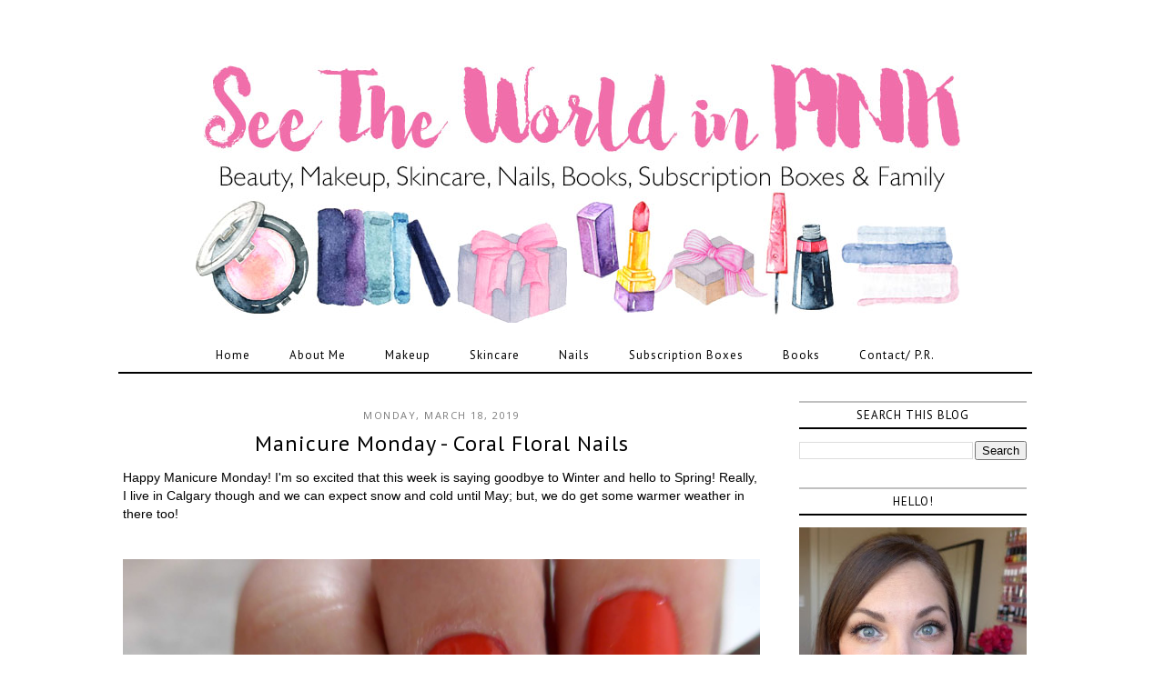

--- FILE ---
content_type: text/html; charset=UTF-8
request_url: https://www.seetheworldinpink.ca/2019/03/manicure-monday-coral-floral-nails.html
body_size: 28009
content:
<!DOCTYPE html>
<html class='v2' dir='ltr' xmlns='http://www.w3.org/1999/xhtml' xmlns:b='http://www.google.com/2005/gml/b' xmlns:data='http://www.google.com/2005/gml/data' xmlns:expr='http://www.google.com/2005/gml/expr'>
<head>
<link href='https://www.blogger.com/static/v1/widgets/335934321-css_bundle_v2.css' rel='stylesheet' type='text/css'/>
<meta content='4d7db43f0bacc7e23d1f7dfc5554ffd1' name='p:domain_verify'/>
<link href='//maxcdn.bootstrapcdn.com/font-awesome/4.2.0/css/font-awesome.min.css' rel='stylesheet'/>
<meta content='width=1100' name='viewport'/>
<meta content='text/html; charset=UTF-8' http-equiv='Content-Type'/>
<meta content='blogger' name='generator'/>
<link href='https://www.seetheworldinpink.ca/favicon.ico' rel='icon' type='image/x-icon'/>
<link href='http://www.seetheworldinpink.ca/2019/03/manicure-monday-coral-floral-nails.html' rel='canonical'/>
<link rel="alternate" type="application/atom+xml" title="See the World in PINK - Atom" href="https://www.seetheworldinpink.ca/feeds/posts/default" />
<link rel="alternate" type="application/rss+xml" title="See the World in PINK - RSS" href="https://www.seetheworldinpink.ca/feeds/posts/default?alt=rss" />
<link rel="service.post" type="application/atom+xml" title="See the World in PINK - Atom" href="https://www.blogger.com/feeds/8512747482019905477/posts/default" />

<link rel="alternate" type="application/atom+xml" title="See the World in PINK - Atom" href="https://www.seetheworldinpink.ca/feeds/1955705359041070035/comments/default" />
<!--Can't find substitution for tag [blog.ieCssRetrofitLinks]-->
<link href='https://blogger.googleusercontent.com/img/b/R29vZ2xl/AVvXsEhylrNNoV_2oB4E4fGAAh83k8CajWmf732Zz0wKD_B6f9G5j_in4uDlTSndWhN06tLZT0XKHnsBa0TuAWgz-u7ZADAoJRfwbtQH59Fj2ByEdvdUcSpHqynoqO8dhztpFumsvAwSw3RiUag/s1600/manicure+monday+coral+floral.JPG' rel='image_src'/>
<meta content='http://www.seetheworldinpink.ca/2019/03/manicure-monday-coral-floral-nails.html' property='og:url'/>
<meta content='Manicure Monday - Coral Floral Nails' property='og:title'/>
<meta content='Happy Manicure Monday! I&#39;m so excited that this week is saying goodbye to Winter and hello to Spring! Really, I live in Calgary though and w...' property='og:description'/>
<meta content='https://blogger.googleusercontent.com/img/b/R29vZ2xl/AVvXsEhylrNNoV_2oB4E4fGAAh83k8CajWmf732Zz0wKD_B6f9G5j_in4uDlTSndWhN06tLZT0XKHnsBa0TuAWgz-u7ZADAoJRfwbtQH59Fj2ByEdvdUcSpHqynoqO8dhztpFumsvAwSw3RiUag/w1200-h630-p-k-no-nu/manicure+monday+coral+floral.JPG' property='og:image'/>
<title>Manicure Monday - Coral Floral Nails | See the World in PINK</title>
<style type='text/css'>@font-face{font-family:'Open Sans';font-style:normal;font-weight:400;font-stretch:100%;font-display:swap;src:url(//fonts.gstatic.com/s/opensans/v44/memSYaGs126MiZpBA-UvWbX2vVnXBbObj2OVZyOOSr4dVJWUgsjZ0B4taVIUwaEQbjB_mQ.woff2)format('woff2');unicode-range:U+0460-052F,U+1C80-1C8A,U+20B4,U+2DE0-2DFF,U+A640-A69F,U+FE2E-FE2F;}@font-face{font-family:'Open Sans';font-style:normal;font-weight:400;font-stretch:100%;font-display:swap;src:url(//fonts.gstatic.com/s/opensans/v44/memSYaGs126MiZpBA-UvWbX2vVnXBbObj2OVZyOOSr4dVJWUgsjZ0B4kaVIUwaEQbjB_mQ.woff2)format('woff2');unicode-range:U+0301,U+0400-045F,U+0490-0491,U+04B0-04B1,U+2116;}@font-face{font-family:'Open Sans';font-style:normal;font-weight:400;font-stretch:100%;font-display:swap;src:url(//fonts.gstatic.com/s/opensans/v44/memSYaGs126MiZpBA-UvWbX2vVnXBbObj2OVZyOOSr4dVJWUgsjZ0B4saVIUwaEQbjB_mQ.woff2)format('woff2');unicode-range:U+1F00-1FFF;}@font-face{font-family:'Open Sans';font-style:normal;font-weight:400;font-stretch:100%;font-display:swap;src:url(//fonts.gstatic.com/s/opensans/v44/memSYaGs126MiZpBA-UvWbX2vVnXBbObj2OVZyOOSr4dVJWUgsjZ0B4jaVIUwaEQbjB_mQ.woff2)format('woff2');unicode-range:U+0370-0377,U+037A-037F,U+0384-038A,U+038C,U+038E-03A1,U+03A3-03FF;}@font-face{font-family:'Open Sans';font-style:normal;font-weight:400;font-stretch:100%;font-display:swap;src:url(//fonts.gstatic.com/s/opensans/v44/memSYaGs126MiZpBA-UvWbX2vVnXBbObj2OVZyOOSr4dVJWUgsjZ0B4iaVIUwaEQbjB_mQ.woff2)format('woff2');unicode-range:U+0307-0308,U+0590-05FF,U+200C-2010,U+20AA,U+25CC,U+FB1D-FB4F;}@font-face{font-family:'Open Sans';font-style:normal;font-weight:400;font-stretch:100%;font-display:swap;src:url(//fonts.gstatic.com/s/opensans/v44/memSYaGs126MiZpBA-UvWbX2vVnXBbObj2OVZyOOSr4dVJWUgsjZ0B5caVIUwaEQbjB_mQ.woff2)format('woff2');unicode-range:U+0302-0303,U+0305,U+0307-0308,U+0310,U+0312,U+0315,U+031A,U+0326-0327,U+032C,U+032F-0330,U+0332-0333,U+0338,U+033A,U+0346,U+034D,U+0391-03A1,U+03A3-03A9,U+03B1-03C9,U+03D1,U+03D5-03D6,U+03F0-03F1,U+03F4-03F5,U+2016-2017,U+2034-2038,U+203C,U+2040,U+2043,U+2047,U+2050,U+2057,U+205F,U+2070-2071,U+2074-208E,U+2090-209C,U+20D0-20DC,U+20E1,U+20E5-20EF,U+2100-2112,U+2114-2115,U+2117-2121,U+2123-214F,U+2190,U+2192,U+2194-21AE,U+21B0-21E5,U+21F1-21F2,U+21F4-2211,U+2213-2214,U+2216-22FF,U+2308-230B,U+2310,U+2319,U+231C-2321,U+2336-237A,U+237C,U+2395,U+239B-23B7,U+23D0,U+23DC-23E1,U+2474-2475,U+25AF,U+25B3,U+25B7,U+25BD,U+25C1,U+25CA,U+25CC,U+25FB,U+266D-266F,U+27C0-27FF,U+2900-2AFF,U+2B0E-2B11,U+2B30-2B4C,U+2BFE,U+3030,U+FF5B,U+FF5D,U+1D400-1D7FF,U+1EE00-1EEFF;}@font-face{font-family:'Open Sans';font-style:normal;font-weight:400;font-stretch:100%;font-display:swap;src:url(//fonts.gstatic.com/s/opensans/v44/memSYaGs126MiZpBA-UvWbX2vVnXBbObj2OVZyOOSr4dVJWUgsjZ0B5OaVIUwaEQbjB_mQ.woff2)format('woff2');unicode-range:U+0001-000C,U+000E-001F,U+007F-009F,U+20DD-20E0,U+20E2-20E4,U+2150-218F,U+2190,U+2192,U+2194-2199,U+21AF,U+21E6-21F0,U+21F3,U+2218-2219,U+2299,U+22C4-22C6,U+2300-243F,U+2440-244A,U+2460-24FF,U+25A0-27BF,U+2800-28FF,U+2921-2922,U+2981,U+29BF,U+29EB,U+2B00-2BFF,U+4DC0-4DFF,U+FFF9-FFFB,U+10140-1018E,U+10190-1019C,U+101A0,U+101D0-101FD,U+102E0-102FB,U+10E60-10E7E,U+1D2C0-1D2D3,U+1D2E0-1D37F,U+1F000-1F0FF,U+1F100-1F1AD,U+1F1E6-1F1FF,U+1F30D-1F30F,U+1F315,U+1F31C,U+1F31E,U+1F320-1F32C,U+1F336,U+1F378,U+1F37D,U+1F382,U+1F393-1F39F,U+1F3A7-1F3A8,U+1F3AC-1F3AF,U+1F3C2,U+1F3C4-1F3C6,U+1F3CA-1F3CE,U+1F3D4-1F3E0,U+1F3ED,U+1F3F1-1F3F3,U+1F3F5-1F3F7,U+1F408,U+1F415,U+1F41F,U+1F426,U+1F43F,U+1F441-1F442,U+1F444,U+1F446-1F449,U+1F44C-1F44E,U+1F453,U+1F46A,U+1F47D,U+1F4A3,U+1F4B0,U+1F4B3,U+1F4B9,U+1F4BB,U+1F4BF,U+1F4C8-1F4CB,U+1F4D6,U+1F4DA,U+1F4DF,U+1F4E3-1F4E6,U+1F4EA-1F4ED,U+1F4F7,U+1F4F9-1F4FB,U+1F4FD-1F4FE,U+1F503,U+1F507-1F50B,U+1F50D,U+1F512-1F513,U+1F53E-1F54A,U+1F54F-1F5FA,U+1F610,U+1F650-1F67F,U+1F687,U+1F68D,U+1F691,U+1F694,U+1F698,U+1F6AD,U+1F6B2,U+1F6B9-1F6BA,U+1F6BC,U+1F6C6-1F6CF,U+1F6D3-1F6D7,U+1F6E0-1F6EA,U+1F6F0-1F6F3,U+1F6F7-1F6FC,U+1F700-1F7FF,U+1F800-1F80B,U+1F810-1F847,U+1F850-1F859,U+1F860-1F887,U+1F890-1F8AD,U+1F8B0-1F8BB,U+1F8C0-1F8C1,U+1F900-1F90B,U+1F93B,U+1F946,U+1F984,U+1F996,U+1F9E9,U+1FA00-1FA6F,U+1FA70-1FA7C,U+1FA80-1FA89,U+1FA8F-1FAC6,U+1FACE-1FADC,U+1FADF-1FAE9,U+1FAF0-1FAF8,U+1FB00-1FBFF;}@font-face{font-family:'Open Sans';font-style:normal;font-weight:400;font-stretch:100%;font-display:swap;src:url(//fonts.gstatic.com/s/opensans/v44/memSYaGs126MiZpBA-UvWbX2vVnXBbObj2OVZyOOSr4dVJWUgsjZ0B4vaVIUwaEQbjB_mQ.woff2)format('woff2');unicode-range:U+0102-0103,U+0110-0111,U+0128-0129,U+0168-0169,U+01A0-01A1,U+01AF-01B0,U+0300-0301,U+0303-0304,U+0308-0309,U+0323,U+0329,U+1EA0-1EF9,U+20AB;}@font-face{font-family:'Open Sans';font-style:normal;font-weight:400;font-stretch:100%;font-display:swap;src:url(//fonts.gstatic.com/s/opensans/v44/memSYaGs126MiZpBA-UvWbX2vVnXBbObj2OVZyOOSr4dVJWUgsjZ0B4uaVIUwaEQbjB_mQ.woff2)format('woff2');unicode-range:U+0100-02BA,U+02BD-02C5,U+02C7-02CC,U+02CE-02D7,U+02DD-02FF,U+0304,U+0308,U+0329,U+1D00-1DBF,U+1E00-1E9F,U+1EF2-1EFF,U+2020,U+20A0-20AB,U+20AD-20C0,U+2113,U+2C60-2C7F,U+A720-A7FF;}@font-face{font-family:'Open Sans';font-style:normal;font-weight:400;font-stretch:100%;font-display:swap;src:url(//fonts.gstatic.com/s/opensans/v44/memSYaGs126MiZpBA-UvWbX2vVnXBbObj2OVZyOOSr4dVJWUgsjZ0B4gaVIUwaEQbjA.woff2)format('woff2');unicode-range:U+0000-00FF,U+0131,U+0152-0153,U+02BB-02BC,U+02C6,U+02DA,U+02DC,U+0304,U+0308,U+0329,U+2000-206F,U+20AC,U+2122,U+2191,U+2193,U+2212,U+2215,U+FEFF,U+FFFD;}@font-face{font-family:'PT Sans';font-style:normal;font-weight:400;font-display:swap;src:url(//fonts.gstatic.com/s/ptsans/v18/jizaRExUiTo99u79D0-ExcOPIDUg-g.woff2)format('woff2');unicode-range:U+0460-052F,U+1C80-1C8A,U+20B4,U+2DE0-2DFF,U+A640-A69F,U+FE2E-FE2F;}@font-face{font-family:'PT Sans';font-style:normal;font-weight:400;font-display:swap;src:url(//fonts.gstatic.com/s/ptsans/v18/jizaRExUiTo99u79D0aExcOPIDUg-g.woff2)format('woff2');unicode-range:U+0301,U+0400-045F,U+0490-0491,U+04B0-04B1,U+2116;}@font-face{font-family:'PT Sans';font-style:normal;font-weight:400;font-display:swap;src:url(//fonts.gstatic.com/s/ptsans/v18/jizaRExUiTo99u79D0yExcOPIDUg-g.woff2)format('woff2');unicode-range:U+0100-02BA,U+02BD-02C5,U+02C7-02CC,U+02CE-02D7,U+02DD-02FF,U+0304,U+0308,U+0329,U+1D00-1DBF,U+1E00-1E9F,U+1EF2-1EFF,U+2020,U+20A0-20AB,U+20AD-20C0,U+2113,U+2C60-2C7F,U+A720-A7FF;}@font-face{font-family:'PT Sans';font-style:normal;font-weight:400;font-display:swap;src:url(//fonts.gstatic.com/s/ptsans/v18/jizaRExUiTo99u79D0KExcOPIDU.woff2)format('woff2');unicode-range:U+0000-00FF,U+0131,U+0152-0153,U+02BB-02BC,U+02C6,U+02DA,U+02DC,U+0304,U+0308,U+0329,U+2000-206F,U+20AC,U+2122,U+2191,U+2193,U+2212,U+2215,U+FEFF,U+FFFD;}</style>
<style id='page-skin-1' type='text/css'><!--
/*
-----------------------------------------------
Premium Premade Blogger Template
Name:     Kings and Queens
Version:  2.0
Designer: Fab Fleur Studio
URL:      https://www.etsy.com/shop/FabFleurStudio
----------------------------------------------- */
/* Variable definitions
====================
<Variable name="keycolor" description="Main Color" type="color" default="#ffffff"/>
<Group description="Page Text" selector="body">
<Variable name="body.font" description="Font" type="font" default="normal normal 12px Arial, Tahoma, Helvetica, FreeSans, sans-serif"/>
<Variable name="body.text.color" description="Text Color" type="color" default="#000000"/>
<Variable name="image.text.color" description="Image Caption Text Color" type="color" default="#000000"/>
</Group>
<Group description="Backgrounds" selector=".body-fauxcolumns-outer">
<Variable name="body.background.color" description="Outer Background" type="color" default="#ffffff"/>
<Variable name="content.background.color" description="Main Background" type="color" default="#ffffff"/>
<Variable name="header.background.color" description="Header Background" type="color" default="transparent"/>
<Variable name="body.rule.color" description="Separator Line Color" type="color" default="#000000"/>
<Variable name="footer.border.color" description="Bottom Border Color" type="color" default="#000000"/>
</Group>
<Group description="Links" selector=".main-outer">
<Variable name="link.color" description="Link Color" type="color" default="#7c7c7c"/>
<Variable name="link.visited.color" description="Visited Color" type="color" default="#7c7c7c"/>
<Variable name="link.hover.color" description="Hover Color" type="color" default="#000000"/>
</Group>
<Group description="Blog Header" selector=".Header">
<Variable name="header.font" description="Title Font" type="font" default="normal normal 60px Arial, Tahoma, Helvetica, FreeSans, sans-serif"/>
<Variable name="header.text.color" description="Title Color" type="color" default="#000000" />
<Variable name="description.font" description="Description Font" type="font" default="normal normal 60px Arial, Tahoma, Helvetica, FreeSans, sans-serif"/>
<Variable name="description.text.color" description="Description Color" type="color" default="#7c7c7c" />
</Group>
<Group description="Menu bar" selector=".PageList, #cssnav">
<Variable name="tabs.font" description="Font" type="font" default="normal normal 14px Arial, Tahoma, Helvetica, FreeSans, sans-serif"/>
<Variable name="tabs.text.color" description="Text Color" type="color" default="#000000"/>
<Variable name="tabs.selected.text.color" description="Selected Color" type="color" default="#000000"/>
<Variable name="tabs.border.bottom.color" description="Border Bottom Color" type="color" default="#000000"/>
<Variable name="tabs.border.hover.color" description="Hover Border Color" type="color" default="#000000"/>
</Group>
<Group description="Top Navigation" selector=".navtop">
<Variable name="navtop.bg.color" description="Background Color" type="color" default="#000000"/>
<Variable name="navtop.border.color" description="Bottom Border Color" type="color" default="#000000"/>
<Variable name="search.bg.color" description="Search Background Color" type="color" default="#f3f3f3"/>
<Variable name="search.border.color" description="Search Border Color" type="color" default="#f3f3f3"/>
<Variable name="search.button.color" description="Search Button Text Color" type="color" default="#c0c0c0"/>
</Group>
<Group description="Top Navigation Icons" selector=".navtop">
<Variable name="social.icons.font" description="Font" type="font" default="normal normal 15px Arial, Tahoma, Helvetica, FreeSans, sans-serif"/>
<Variable name="social.icons.color" description="Icons Color" type="color" default="#000000"/>
<Variable name="social.icons.hover.color" description="Icons Hover Color" type="color" default="#b3b3b3"/>
</Group>
<Group description="Sidebar" selector=".sidebar h2">
<Variable name="sidebar.title.color" description="Title Color" type="color" default="#000000"/>
<Variable name="sidebar.background.color" description="Background Color" type="color" default="#ffffff"/>
<Variable name="sidebar.border.top.color" description="Border Top Color" type="color" default="#c0c0c0"/>
<Variable name="sidebar.border.bottom.color" description="Border Bottom Color" type="color" default="#000000"/>
<Variable name="widget.alternate.text.color" description="Alternate Color" type="color" default="#000000"/>
</Group>
<Group description="Post Title" selector="h3.post-title, .comments h4">
<Variable name="post.title.font" description="Font" type="font" default="normal normal 22px Arial, Tahoma, Helvetica, FreeSans, sans-serif"/>
<Variable name="post.title.link.color" description="Link Color" type="color" default="#000000"/>
<Variable name="post.title.hover.color" description="Link Hover Color" type="color" default="#c0c0c0"/>
<Variable name="post.title.color" description="Color on Post Page" type="color" default="#000000"/>
</Group>
<Group description="Date Header" selector=".date-header">
<Variable name="date.header.font" description="Font" type="font" default="normal normal 22px Arial, Tahoma, Helvetica, FreeSans, sans-serif"/>
<Variable name="date.header.color" description="Text Color" type="color" default="#000000"/>
<Variable name="date.header.background.color" description="Background Color" type="color" default="transparent"/>
</Group>
<Group description="Read More" selector=".jump-link">
<Variable name="jump.link.text.color" description="Text Color" type="color" default="#ffffff"/>
<Variable name="jump.link.bg.color" description="Background Color" type="color" default="#000000"/>
<Variable name="jump.link.border.color" description="Border Color" type="color" default="#000000"/>
<Variable name="jump.link.text.hover.color" description="Hover Text Color" type="color" default="#000000"/>
<Variable name="jump.link.bg.hover.color" description="Hover Background Color" type="color" default="#e3e3e3"/>
</Group>
<Group description="Share Buttons" selector=".share-links">
<Variable name="share.buttons.font" description="Font" type="font" default="normal normal 15px Arial, Tahoma, Helvetica, FreeSans, sans-serif"/>
<Variable name="share.buttons.color" description="Icons Color" type="color" default="#000000"/>
<Variable name="share.buttons.hover.color" description="Icons Hover Color" type="color" default="#b3b3b3"/>
</Group>
<Group description="Post Footer" selector=".post-footer">
<Variable name="post.footer.font" description="Font" type="font" default="normal normal 12px Arial, Tahoma, Helvetica, FreeSans, sans-serif"/>
<Variable name="post.footer.text.color" description="Text Color" type="color" default="#666666"/>
<Variable name="post.footer.border.top.color" description="Top Border Color" type="color" default="#c9c9c9"/>
<Variable name="post.footer.border.bottom.color" description="Bottom Border Color" type="color" default="#000000"/>
</Group>
<Group description="Fonts" selector=".content-inner">
<Variable name="sidebar.title.font" description="Sidebar Title Font" type="font" default="normal bold 11px Arial, Tahoma, Helvetica, FreeSans, sans-serif"/>
<Variable name="jump.link.font" description="Read More Font" type="font" default="normal normal 12px Arial, Tahoma, Helvetica, FreeSans, sans-serif"/>
<Variable name="footer.text.font" description="Footer and Blog Pager Font" type="font" default="normal normal 12px Arial, Tahoma, Helvetica, FreeSans, sans-serif"/>
<Variable name="label.link.list.font" description="Label and Link List Font" type="font" default="normal normal 12px Arial, Tahoma, Helvetica, FreeSans, sans-serif"/>
<Variable name="back.icon.font" description="Back to Top Font" type="font" default="normal normal 14px Calibri"/>
</Group>
<Group description="Blog Pager" selector=".blog-pager">
<Variable name="pager.text.color" description="Text Color" type="color" default="#ffffff"/>
<Variable name="pager.bg.color" description="Background Color" type="color" default="#000000"/>
<Variable name="pager.border.color" description="Border Color" type="color" default="#000000"/>
<Variable name="pager.text.hover.color" description="Text Hover Color" type="color" default="#000000"/>
<Variable name="pager.bg.hover.color" description="Background Hover Color" type="color" default="#e3e3e3"/>
</Group>
<Group description="Social Buttons" selector="#socialIcons">
<Variable name="social.buttons.font" description="Font" type="font" default="normal normal 15px Arial, Tahoma, Helvetica, FreeSans, sans-serif"/>
<Variable name="social.buttons.color" description="Icons Color" type="color" default="#000000"/>
<Variable name="social.buttons.hover.color" description="Icons Hover Color" type="color" default="#b3b3b3"/>
</Group>
<Group description="Search Box" selector="#search">
<Variable name="s.border.color" description="Border Color" type="color" default="#c0c0c0"/>
<Variable name="s.button.text.color" description="Button Text Color" type="color" default="#000000"/>
<Variable name="s.button.bg.color" description="Button Background Color" type="color" default="#f3f3f3"/>
<Variable name="s.text.hover.color" description="Hover Text Color" type="color" default="#000000"/>
<Variable name="s.bg.hover.color" description="Hover Background Color" type="color" default="#ffffff"/>
</Group>
<Group description="Email Box" selector=".FollowByEmail .follow-by-email-inner">
<Variable name="email.border.color" description="Border Color" type="color" default="#000000"/>
<Variable name="email.button.text.color" description="Button Text Color" type="color" default="#ffffff"/>
<Variable name="email.button.bg.color" description="Button Background Color" type="color" default="#000000"/>
<Variable name="email.text.hover.color" description="Hover Text Color" type="color" default="#000000"/>
<Variable name="email.bg.hover.color" description="Hover Background Color" type="color" default="#ffffff"/>
</Group>
<Group description="Labels and Links" selector=".label-size span, .list-label-widget-content li">
<Variable name="label.text.color" description="Text Color" type="color" default="#000000"/>
<Variable name="label.bg.color" description="Background Color" type="color" default="#e3e3e3"/>
<Variable name="label.border.color" description="Border Color" type="color" default="#e3e3e3"/>
<Variable name="label.hover.text.color" description="Hover Text Color" type="color" default="#ffffff"/>
<Variable name="label.bg.hover.color" description="Hover Background Color" type="color" default="#000000"/>
</Group>
<Group description="Back to Top" selector=".backtotop">
<Variable name="back.text.color" description="Text Color" type="color" default="#000000"/>
<Variable name="back.bg.color" description="Background Color" type="color" default="transparent"/>
<Variable name="back.border.color" description="Border Color" type="color" default="transparent"/>
<Variable name="back.hover.text.color" description="Hover Text Color" type="color" default="#000000"/>
<Variable name="back.bg.hover.color" description="Hover Background Color" type="color" default="transparent"/>
</Group>
<Variable name="body.background" description="Body Background" type="background" color="#ffffff" default="$(color) none        repeat scroll top left"/>
<Variable name="body.background.override" description="Body Background Override" type="string" default=""/>
<Variable name="body.background.gradient.cap" description="Body Gradient Cap" type="url"           default="url(//www.blogblog.com/1kt/simple/gradients_light.png)"/>
<Variable name="body.background.gradient.tile" description="Body Gradient Tile" type="url" default="url(//www.blogblog.com/1kt/simple/body_gradient_tile_light.png)"/>
<Variable name="content.background.color.selector" description="Content Background Color Selector" type="string" default=".content-inner"/>
<Variable name="content.padding" description="Content Padding" type="length" default="10px"/>
<Variable name="content.padding.horizontal" description="Content Horizontal Padding" type="length" default="10px"/>
<Variable name="content.shadow.spread" description="Content Shadow Spread" type="length" default="40px"/>
<Variable name="content.shadow.spread.webkit" description="Content Shadow Spread (WebKit)" type="length" default="5px"/>
<Variable name="content.shadow.spread.ie" description="Content Shadow Spread (IE)" type="length" default="10px"/>
<Variable name="main.border.width" description="Main Border Width" type="length" default="0"/>
<Variable name="header.background.gradient" description="Header Gradient" type="url" default="none"/>
<Variable name="header.shadow.offset.left" description="Header Shadow Offset Left" type="length" default="-1px"/>
<Variable name="header.shadow.offset.top" description="Header Shadow Offset Top" type="length" default="-1px"/>
<Variable name="header.shadow.spread" description="Header Shadow Spread" type="length" default="1px"/>
<Variable name="header.padding" description="Header Padding" type="length" default="30px"/>
<Variable name="header.border.size" description="Header Border Size" type="length" default="1px"/>
<Variable name="header.bottom.border.size" description="Header Bottom Border Size" type="length" default="1px"/>
<Variable name="header.border.horizontalsize" description="Header Horizontal Border Size" type="length" default="0"/>
<Variable name="description.text.size" description="Description Text Size" type="string" default="140%"/>
<Variable name="tabs.margin.top" description="Tabs Margin Top" type="length" default="0" />
<Variable name="tabs.margin.side" description="Tabs Side Margin" type="length" default="30px" />
<Variable name="tabs.background.gradient" description="Tabs Background Gradient" type="url" default="url(//www.blogblog.com/1kt/simple/gradients_light.png)"/>
<Variable name="tabs.border.width" description="Tabs Border Width" type="length" default="1px"/>
<Variable name="tabs.bevel.border.width" description="Tabs Bevel Border Width" type="length" default="1px"/>
<Variable name="date.header.padding" description="Date Header Padding" type="string" default="inherit"/>
<Variable name="date.header.letterspacing" description="Date Header Letter Spacing" type="string" default="inherit"/>
<Variable name="date.header.margin" description="Date Header Margin" type="string" default="inherit"/>
<Variable name="post.margin.bottom" description="Post Bottom Margin" type="length" default="25px"/>
<Variable name="image.border.small.size" description="Image Border Small Size" type="length" default="2px"/>
<Variable name="image.border.large.size" description="Image Border Large Size" type="length" default="5px"/>
<Variable name="page.width.selector" description="Page Width Selector" type="string" default=".region-inner"/>
<Variable name="page.width" description="Page Width" type="string" default="auto"/>
<Variable name="main.section.margin" description="Main Section Margin" type="length" default="15px"/>
<Variable name="main.padding" description="Main Padding" type="length" default="15px"/>
<Variable name="main.padding.top" description="Main Padding Top" type="length" default="30px"/>
<Variable name="main.padding.bottom" description="Main Padding Bottom" type="length" default="30px"/>
<Variable name="mobile.background.overlay" description="Mobile Background Overlay" type="string" default="transparent none repeat scroll top left"/>
<Variable name="mobile.background.size" description="Mobile Background Size" type="string" default="auto"/>
<Variable name="mobile.button.color" description="Mobile Button Color" type="color" default="#ffffff" />
<Variable name="startSide" description="Side where text starts in blog language" type="automatic" default="left"/>
<Variable name="endSide" description="Side where text ends in blog language" type="automatic" default="right"/>
*/
/* Content
----------------------------------------------- */
body {
font: normal normal 13px Arial, Tahoma, Helvetica, FreeSans, sans-serif;
color: #000000;
background: #ffffff none repeat scroll top left;
padding: 0 0 0 0;
}
html body .region-inner {
min-width: 0;
max-width: 100%;
width: auto;
}
a:link {
color: #999999;
text-decoration:none;
}
a:visited {
color: #999999;
text-decoration:none;
}
a:hover {
color: #000000;
text-decoration:none;
}
a {
transition: 0.2s ease-out;
-o-transition: 0.2s ease-out;
-ms-transition: 0.2s ease-out;
-moz-transition: 0.2s ease-out;
-webkit-transition: 0.2s ease-out;
}
.body-fauxcolumn-outer .fauxcolumn-inner {
background: transparent none repeat scroll top left;
_background-image: none;
}
.body-fauxcolumn-outer .cap-top {
position: absolute;
z-index: 1;
height: 400px;
width: 100%;
background: #ffffff none repeat scroll top left;
}
.body-fauxcolumn-outer .cap-top .cap-left {
width: 100%;
background: transparent none repeat-x scroll top left;
_background-image: none;
}
.content-inner {
padding: 10px 40px;
}
.content-inner {
background-color: #ffffff;
}
/* Header
----------------------------------------------- */
.header-outer {
background: transparent none repeat-x scroll 0 -400px;
_background-image: none;
text-align: center;
}
#header-inner img {
margin: 0 auto !important;
}
#header-inner {
text-align:center !important;
}
.header-inner {
margin-bottom: 14px;
}
.Header h1 {
font: normal normal 105px Georgia, Utopia, 'Palatino Linotype', Palatino, serif;
color: #000000;
letter-spacing: 4px;
padding: 2px;
margin-top: 40px;
margin-bottom: 0px;
}
.Header h1 a {
color: #000000;
}
.Header .description {
font: normal normal 18px Open Sans;
color: #c0c0c0;
position: relative;
top:-35px;
letter-spacing:2px;
}
.header-inner .Header .titlewrapper {
padding: 22px 0 22px;
}
.header-inner .Header .descriptionwrapper {
padding: 0 0;
}
.Header .descriptionwrapper {
margin-bottom: 10px !important;
}
/* Tabs
----------------------------------------------- */
.PageList {text-align:center;
letter-spacing: 1px;
width:100%;
margin:0px;
}
.PageList li {
display:inline !important;
float:none !important;
}
.tabs-inner .PageList li a {
padding: 10px 22px !important;
margin-left: -3px;
margin-right: -3px;
}
.tabs-inner .widget ul {
background-color: #fff;
border-bottom: 2px solid #000000;
margin-top: 0;
margin-left: -22px !important;
margin-right: -6px !important;
}
.tabs-inner .widget li a {
border-top: 0;
margin-top: 3px;
display: inline-block;
padding: .6em 1em;
font: normal normal 13px PT Sans;
color: #000000;
border-left: none;
border-right: none;
}
.tabs-inner .widget li.selected a, .tabs-inner .widget li a:hover {
background-color: transparent;
border-top: 0 #000000;
color: #000000;
text-decoration: none;
}
/* NavTop
----------------------------------------------- */
#cssmenu {
background: #ffffff;
border-top: 0px solid transparent;
border-bottom: 2px solid #000000;
height: 34px;
padding: 2px 10px;
margin:0;
position:fixed;
top:0;
left:0;
right:0;
z-index: 99999;
}
#navcenter2 {
padding: 0 0;
}
.socialIcons2 a {
color: #000000;
font: normal normal 15px Arial, Tahoma, Helvetica, FreeSans, sans-serif;
padding: 2px 2px;
margin: 0px 2px;
transition: 0.2s ease-out;
-o-transition: 0.2s ease-out;
-ms-transition: 0.2s ease-out;
-moz-transition: 0.2s ease-out;
-webkit-transition: 0.2s ease-out;
}
.socialIcons2 a:hover {
color:#c0c0c0;
}
#search2 {width:200px;
display:inline;
float:right!important;
margin-right: 55px;
}
#searchthis2 {padding: 0px 0px;
margin: 2px 0px;
}
#search-box2 {background: #ffffff;
border: 1px solid #000000;
color: #000000;
font-size: 11px;
font-style: normal;
text-transform:uppercase;
text-align:left;
letter-spacing: 0.5px;
width: 85%;
height: 26px;
padding: 0px 8px;
margin: 3px 0 0;
display:inline;
}
#search-btn2 {display:none;}
i.fa.fa-search {background: #ffffff;
color: #000000 !important;
font-size: 16px;
padding: 3px 4px;
margin: 0px 0px 0px -28px;
}
/* Columns
----------------------------------------------- */
.main-outer {
border-top: 0 solid #000000;
}
.fauxcolumn-left-outer .fauxcolumn-inner {
border-right: 0px solid #000000;
}
.fauxcolumn-right-outer .fauxcolumn-inner {
border-left: 0px solid #000000;
}
/* Sidebar
----------------------------------------------- */
h2 {margin: 0 0 1em 0;
font-weight: normal;
}
.sidebar h2 {
background-color: #ffffff;
border-top: 2px solid #c0c0c0;
border-bottom: 2px solid #000000;
color: #000000;
font: normal normal 13px PT Sans;
text-align: center !important;
text-transform: uppercase;
letter-spacing: 1px;
padding: 5px 2px;
}
.sidebar {font-size: 12px;
text-align:center;
}
.sidebar .widget {
border-bottom: none;
}
.sidebar .widget-content {
padding-bottom: 0px;
margin-top: 0px;
}
/* Date
----------------------------------------------- */
.date-header span {
background-color: #ffffff;
color: #7c7c7c;
font: normal normal 11px Open Sans;
padding: 0.4em;
letter-spacing: 1.5px;
margin: inherit;
}
.date-header {
text-transform: uppercase;
text-align: center;
margin: 0px 0px 2px 0px !important;
}
/* Posts
----------------------------------------------- */
.main-inner {
padding-top: 30px;
padding-bottom: 65px;
}
.main-inner .column-center-inner {
padding: 0 0;
}
.main-inner .column-center-inner .section {
margin: 0 1em;
}
.post {
margin: 0 0 30px 0;
}
h3.post-title {
color:#000000;
font: normal normal 24px PT Sans;
letter-spacing:1px;
text-align: center;
padding: 2px 2px;
margin: 2px 0px 2px;
}
h3.post-title a, h3.post-title a:visited {
color:#000000;
}
h3.post-title a:hover {
color:#c0c0c0;
}
.post-body {
font-size: 110%;
line-height: 1.4;
position: relative;
}
.post-body img, .post-body .tr-caption-container, .Profile img, .Image img,
.BlogList .item-thumbnail img {
padding: 0;
background: none;
border: none;
}
.post-body img, .post-body .tr-caption-container {
padding: 0;
}
.post-body .tr-caption-container {
color: #000000;
}
.post-header {margin: 0 0 10px; line-height: 1.6;}
table.tr-caption-container {padding-left:0px!important;
padding-right:0px!important;
margin-left:auto!important;
margin-right:auto!important;
}
td.tr-caption {padding-top: 4px;
}
.post-body img {
max-width: 100%;
height: auto;
display: block;
margin: auto;
}
.post-body a {margin-left:auto!important;
margin-right:auto!important;
}
/* Jump Link
----------------------------------------------- */
.jump-link {
font: normal normal 12px Open Sans;
letter-spacing: 0.8px;
text-align: center;
text-transform: uppercase;
padding: 9px 0px;
margin: 28px 0px;
}
.jump-link a {
background: #000000;
border: 2px solid #000000;
color: #ffffff;
letter-spacing: 0.8px;
padding: 6px 11px;
}
.jump-link a:hover {
background: #e3e3e3;
border: 2px solid #e3e3e3;
color: #000000;
}
/* Post Footer
----------------------------------------------- */
.post-footer {
background-color: #fff;
border-top: 2px dotted transparent;
border-bottom: 2px solid #000000;
color: #000000;
font: normal normal 11px Arial, Tahoma, Helvetica, FreeSans, sans-serif;
text-align: left;
text-transform: uppercase;
letter-spacing: 0.8px;
line-height: 1.6;
padding: 5px 0px;
margin: 20px 0px 0;
}
.comment-link {
border-right: 1px dotted #c9c9c9;
padding: 2px 12px 2px;
margin-top: 0px;
float: right;
}
.post-comment-link a {
color: #000000;
}
.post-comment-link a:hover {
color: #c0c0c0;
}
.share-links {
float: right;
padding: 2px 0px 8px;
margin-right: 2px;
margin-left: 2px;
}
.share-links a {
color: #000000;
font: normal normal 14px Arial, Tahoma, Helvetica, FreeSans, sans-serif;
padding: 5px 2px;
margin: 0px 0px;
}
.share-links a:hover {
color: #c0c0c0;
text-decoration:none;
}
a.facebook {margin-left:10px;
}
a.tumblr {margin-right:10px;
}
/* Comments
----------------------------------------------- */
.comments h4 {font: normal normal 24px PT Sans; font-size:16px; text-transform:uppercase; text-align:left;}
#comments .comment-author {padding-top:1.5em; border-top:1px solid #000000; background-position:0 1.5em;}
#comments .comment-author:first-child {padding-top: 0;border-top: none;
}
.avatar-image-container {margin: .2em 0 0;}
#comments .avatar-image-container img {-webkit-border-radius:50px; -moz-border-radius:50px; -o-border-radius:50px; border-radius:50px;}
.comments .comments-content .icon.blog-author {background-repeat: no-repeat; background-image: url([data-uri]);
}
.comments .comments-content .loadmore a {border-top:1px solid #000000;
border-bottom:1px solid #000000;
}
.comments .comments-content .comment {border-bottom: 2px solid #e3e3e3;}
.comments .comment-thread.inline-thread {background-color: #fff;}
.comments .continue {border-top: 2px solid #fff;}
.comments .comment-thread.inline-thread {background-color: #fbfbfb;
}
.comments .comment .comment-actions a:hover {text-decoration: none!important;}
.comments .avatar-image-container{
margin: 0px 10px 0px 0px;
padding: 0px 0px 0px 0px;
}
.comments .comments-content .comment-content {padding: 15px 0px;}
.comment-header {letter-spacing: 1px;
text-transform: uppercase;
font-weight: normal!important;
}
.comment-header a {color:#000000;}
.comments .comments-content .user a {color: #999999;
}
.comment-actions.secondary-text {
text-align: right!important;
float: right;
padding: 2px 4px 2px 8px;;
margin-top: -16px!important;
background: #aaa;
color: #fff;
-moz-border-radius: 2px;
-webkit-border-radius: 2px;
border-radius: 2px;
}
.comment-actions.secondary-text a {
color: #fff!important;
}
.comments .comment-thread.inline-thread {
background-color: #fbfbfb;
-moz-border-radius: 2px;
-webkit-border-radius: 2px;
border-radius: 2px;
}
.comments .continue {border-top: 1px solid #fff;}
.continue a {background: #aaa!important;
color: #fff!important;
font-weight: normal!important;
float: left;
padding: 2px 8px!important;
margin-top: -16px!important;
margin-bottom: 20px;
margin-left: 7px;
-moz-border-radius: 2px;
-webkit-border-radius: 2px;
border-radius: 2px;
}
span.datetime.secondary-text {
text-transform: none!important;
}
.comments .comments-content .comment {
margin-bottom: 20px;
}
/* Contact Form Style
---------------------------------------------- */
.contact-form-widget {width: 100%; max-width: 100%; margin: 0 auto;}
.contact-form-name, .contact-form-email, .contact-form-email-message {
width: 100%;
max-width: 100%;
margin-bottom: 10px;
}
input#ContactForm1_contact-form-name, input#ContactForm1_contact-form-email {
border: 1px solid #e2e2e2;
padding: 15px 5px 15px;
}
textarea#ContactForm1_contact-form-email-message {
border: 1px solid #e2e2e2;
padding: 15px 5px 15px;
}
.contact-form-button-submit {
background:  #000000;
border: 1px solid #000000 !important;
color: #ffffff;
width: 100%;
margin-bottom: 10px;
-moz-border-radius: 0px;
-webkit-border-radius: 0px;
border-radius: 0px;
cursor: pointer;
}
.contact-form-button-submit:hover{
background: #ffffff;
border: 1px solid #000000;
color: #000000;
}
input#ContactForm1_contact-form-submit, form {
text-transform: uppercase;
letter-spacing: 1px;
}
/* Profile
----------------------------------------------- */
.profile-img {display: block; float:left; width:250px; height:auto !important; padding-bottom: 7px; margin-left: 0px;}
.profile-data {margin:0; text-transform:uppercase; letter-spacing:0.6px; line-height:1.6em; text-align: ; display:none;}
.profile-datablock {letter-spacing: 0.3px; margin: 0 auto; text-align: initial;}
.profile-textblock {margin: 0.5em 0; line-height: 1.6em;}
.profile-link {background: #fff; font-size: 10px; letter-spacing: 0.8px; text-transform: uppercase; text-align: center; display: block; margin-top: 10px; padding-bottom: 8px; width: 250px;}
.profile-name-link {background-image:none !important; padding-left:0px; display: none;
}
/* Email Box
----------------------------------------------- */
.FollowByEmail .follow-by-email-inner .follow-by-email-address{
background: #fff;
border: 1px solid #000000 !important;
color: #000000;
font-weight: normal !important;
font-size: 12px;
letter-spacing: 0.6px;
text-transform: uppercase;
width: 99%;
height: 24px;
padding: 0px 4px 0px 8px;
margin-left:-2px;
}
.FollowByEmail .follow-by-email-inner .follow-by-email-submit {
background:  #000000;
border: 1px solid  #000000;
color: #ffffff;
font-size: 11px;
letter-spacing: 0.6px;
text-transform: uppercase;
width: 60px;
height: 26px;
padding: 2px 0px 2px 0px !important;
z-index: 0;
border-radius: 0px;
margin-right:-2px;
}
.follow-by-email-inner .follow-by-email-submit:hover{
background: #ffffff;
border: 1px solid  #000000;
color: #000000;
}
.widget-item-control {
margin-top: -20px!important;
}
/* Social Media Buttons
---------------------------------------------- */
.socialIcons a {
color: #000000;
font: normal normal 18px Arial, Tahoma, Helvetica, FreeSans, sans-serif;
padding: 2px 2px;
margin: 0px 2px;
transition: 0.2s ease-out;
-o-transition: 0.2s ease-out;
-ms-transition: 0.2s ease-out;
-moz-transition: 0.2s ease-out;
-webkit-transition: 0.2s ease-out;
}
.socialIcons a:hover {
color: #c0c0c0;
}
/* Widgets
----------------------------------------------- */
.widget .zippy {
color: #000000;
text-shadow: none;
}
.widget .popular-posts ul {
list-style: none;
}
.widget ul {
padding: 0px 0px 0px 0px
}
#BlogArchive1_ArchiveMenu {
border: 1px solid #000000;
color: #000000 !important;
font-size: 12px !important;
text-transform: uppercase;
margin: 10px 0px 20px;
padding: 5px 10px;
width: 100%;
clear: both;
float: none;
}
/* --- Popular Posts --- */
.PopularPosts img {opacity: 1;}
.PopularPosts img:hover {opacity: 0.8;}
.item-snippet {font-size: 10px;}
.PopularPosts .item-thumbnail {
float: none;
margin: 0 0px 2px 0;
}
.PopularPosts .item-thumbnail a {
clip: auto;
display: block;
width: 250px;
height: 200px;
margin: 0 0px 5px;
overflow: hidden;
}
.PopularPosts .item-title {
padding-bottom: .2em;
text-align: center;
}
.widget .widget-item-control a img {
width: 18px;
height: auto;
}
/* ----- Label Cloud Style ----- */
.label-size a, .label-size span {
background: #e3e3e3;
border: 1px solid #e3e3e3;
color: #000000;
font: normal normal 11px Open Sans;
letter-spacing: 0.6px;
text-transform: uppercase;
text-decoration: none !important;
padding: 4px 6px 4px 6px!important;
margin: 0 3px 3px 0;
opacity: 1 !important;
float: left;
}
.label-size a:hover {
background-color: #000000;
border: 1px solid #e3e3e3;
color: #ffffff;
text-decoration: none;
opacity: 1 !important;
}
/* ----- Label List Style ----- */
.list-label-widget-content li {
background: #e3e3e3;
border: 1px solid #e3e3e3;
font: normal normal 11px Open Sans;
letter-spacing: 0.6px;
text-transform: uppercase;
text-align: center;
list-style: none;
padding: 0px 0px;
margin: 3px 0px;
}
.list-label-widget-content li a, .list-label-widget-content span {
color: #000000;
padding: 6px 0px;
display: block;
}
.list-label-widget-content li:hover {
background-color: #000000;
border: 1px solid #e3e3e3;
}
.list-label-widget-content li a:hover {
color: #ffffff;
text-decoration: none;
}
/* ----- Link List ----- */
#LinkList1.widget.LinkList {
text-align: center;
text-transform: uppercase;
letter-spacing: 0.6px;
padding-bottom: 0px;
}
#LinkList1.widget.LinkList ul {
list-style: none !important;
}
#LinkList1.widget.LinkList ul li {
background: #e3e3e3;
border: 1px solid #e3e3e3;
padding: 0px 0px;
margin: 3px 0px;
}
#LinkList1.widget.LinkList a {
color: #000000;
font: normal normal 11px Open Sans;
padding: 6px 0px;
display: block;
}
#LinkList1.widget.LinkList ul li:hover {
background-color: #000000;
border: 1px solid #e3e3e3;
}
#LinkList1.widget.LinkList a:hover {
color: #ffffff;
text-decoration: none;
}
/* ----- Link List 2 ----- */
#LinkList2.widget.LinkList {
text-align: center;
}
#LinkList2.widget.LinkList ul {
list-style: none !important;
}
#LinkList2.widget.LinkList ul li {
background: rgba(255, 255, 255, 1);
border-bottom: none;
padding: 5px 2px;
margin: 2px 0px;
}
/* --- Other Gadgets --- */
#Stats1_content {
text-align: center !important;
}
#linkwithin_inner {
margin: 0 auto !important;
}
#linkwithin_inner.linkwithin_inner {
margin: 0 auto!important;
width: 100% !important;
}
.linkwithin_text {
text-transform: uppercase;
text-align: center !important;
font: normal normal 24px PT Sans;
font-size: 16px !important;
}
.quickedit {
display:none;
}
.Image img{
display: block;
margin-left: auto;
margin-right: auto;
}
/* Status Msg
---------------------------------------------- */
.status-msg-body {
color: #000 !important;
font-size: 11px;
letter-spacing: 0.6px;
text-transform: uppercase;
padding: 7px 0 4px 0 !important;
}
.status-msg-body a {
color: #888;
}
.status-msg-body a:hover {
color: #000;
text-decoration: none !important;
}
.status-msg-bg {
background: #f3f3f3;
opacity: 1 !important;
}
.status-msg-border {
border: 1px solid #f3f3f3 !important;
opacity: 1 !important;
}
.status-msg-wrap {
width: 100% !important;
margin: 0px auto 10px;
}
/* Accents
---------------------------------------------- */
.section-columns td.columns-cell {
border-left: 0px solid #000000;
}
.blog-pager {
background: none;
}
.blog-pager-older-link, .home-link, .blog-pager-newer-link {
background-color: #ffffff;
padding: 5px;
}
#blog-pager-older-link, #blog-pager-newer-link {
font: normal normal 12px Open Sans;
text-align: center;
letter-spacing: 0.8px;
text-transform:uppercase;
padding: 9px 0px;
}
#blog-pager-older-link a, #blog-pager-newer-link a {
background: #000000;
border: 2px solid #000000;
color: #ffffff;
padding: 5px 6px;
}
#blog-pager-older-link a:hover, #blog-pager-newer-link a:hover {
background: #000000;
border: 2px solid #000000;
color: #ffffff;
text-decoration: none !important;
}
/* ----- Selection Colors ----- */
::-moz-selection {
background-color: #e3e3e3 !important;
color: #fff;
}
::selection {
background-color: #e3e3e3 !important;
color: #fff;
}
/* ----- Back to Top Button ----- */
.backtotop {font: normal normal 36px Arial, Tahoma, Helvetica, FreeSans, sans-serif;
background-color: transparent;
border: 1px solid transparent;
color: #000000;
position: fixed;
bottom: 10px;
right: 10px;
padding: 8px 8px;
text-transform: uppercase;
letter-spacing: 1px;
z-index: 100;
}
.backtotop:link {
color: #000000;
}
.backtotop:hover {
background-color: transparent;
color: #000000;
text-decoration: none;
}
/* Footer
---------------------------------------------- */
.footer-outer {font: normal normal 12px Open Sans;
text-align: center !important;
text-transform: uppercase;
letter-spacing: 0.8px;
margin-bottom: -16px;
}
.footer-inner {
padding: 20px 0px 10px;
}
#copyright-credits {
background: #fff;
border-bottom: 6px solid #000000;
font: normal normal 12px Open Sans;
text-align: center !important;
text-transform: uppercase;
letter-spacing: 1px;
padding: 14px 0px;
margin-top: 10px;
z-index:9999 !important;
}
/* Removed Elements
---------------------------------------------- */
#navbar-iframe, .post-share-buttons, #Attribution1, .home-link, .feed-links,
.post-share-buttons.goog-inline-block {
display: none !important;
}
.mobile #Profile1, .mobile #cssnav {
display: none !important;
}
/* Mobile
----------------------------------------------- */
body.mobile  {background-size: auto;}
.mobile .body-fauxcolumn-outer {
background: transparent none repeat scroll top left;
}
.mobile .body-fauxcolumn-outer .cap-top {
background-size: 100% auto;
}
.mobile .content-outer {}
body.mobile .AdSense {
margin: 0 -0;
}
.mobile .header-outer {
border-bottom: 1px solid #e3e3e3;
}
.mobile #header-inner img {
margin-top: 45px !important;
}
.mobile .header-inner {padding-bottom: 14px;}
.mobile .Header h1 {padding: 20px 2px 0px;}
.mobile .Header .description {top: -10px;
}
.mobile .PageList {background-color: #fff;
background-image: url(https://lh3.googleusercontent.com/blogger_img_proxy/AEn0k_v3qdsbQyGEeS4IIsoSa8CyiM5LkDeWQVOds5LTh1SqeXF9m3ihtzpnrBSvOqeOFBQLYrvcGShMTLFYWMAZvHfboQgiGbj0RyiYtfN1_f3PNxizRIfjbOfWJF-4jBdkeBLGeEeZ5VFqhLMNYDD-eZLb_28=s0-d);
border-bottom: 3px solid #000000;
text-transform: uppercase;
padding: 3px 0 0;
margin: 0;
position:fixed;
top:0;
left:0;
right:0;
z-index:99999;
}
.mobile .tabs-inner .widget ul {
margin-left: 0;
margin-right: 0;
}
.mobile .tabs-inner .section:first-child {
border-top: none;
}
.mobile .tabs-inner .PageList .widget-content {
background-color: transparent;
color: #000000;
border-top: none;
border-bottom: none;
}
.mobile .tabs-inner .PageList .widget-content .pagelist-arrow {
border-left: none;
}
.mobile .main-inner .column-center-inner .section {
margin: 0;
}
.mobile .date-header span {
padding: 0.1em 10px;
margin: 0 -10px;
}
.mobile .post {
margin: 0;
}
.mobile h3.post-title {
margin: 0;
}
.mobile .post-body img {
margin-left: auto;
margin-right: auto;
}
.mobile .comment-link {
border-right: none !important;
text-align: right;
text-transform: uppercase;
margin-top: -12px !important;
padding-bottom: 3px;
}
.mobile .blog-pager {
background: transparent none no-repeat scroll top center;
}
.mobile .footer-outer {
border-top: none;
}
.mobile .footer-inner {
text-align: center !important;
padding: 15px 2px 10px;
}
.mobile .main-inner, .mobile .footer-inner {
background-color: #ffffff;
}
.mobile-index-contents {
color: #000000;
}
.mobile-link-button {
background: transparent;
border: none;
text-transform: uppercase;
font-weight: bold;
}
.mobile-link-button a:link, .mobile-link-button a:visited {
color: #000000;
}
/*
---------------------------------------------- */
.CSS_LIGHTBOX {
z-index: 9999999!important;
}
.cookie-choices-info {position:fixed;
z-index:99999999!important;
background-color: #f3f3f3!important;
color: #000!important;
}
.cookie-choices-text {
font-size: 12px!important;
color: #000!important;
}
.cookie-choices-button {
color: #000!important;
font-size: 13px!important;
}
/* ---------- */
.jump-link {
text-transform: uppercase;
margin: 0 auto;
font-size: 14px;
letter-spacing: 2px;
text-align: center;
padding-top: 30px;
}
.jump-link a {
border: 1px solid;
padding: 10px;
}
--></style>
<style id='template-skin-1' type='text/css'><!--
body {
min-width: 1116px;
}
.content-outer, .content-fauxcolumn-outer, .region-inner {
min-width: 1116px;
max-width: 1116px;
_width: 1116px;
}
.main-inner .columns {
padding-left: 0px;
padding-right: 310px;
}
.main-inner .fauxcolumn-center-outer {
left: 0px;
right: 310px;
/* IE6 does not respect left and right together */
_width: expression(this.parentNode.offsetWidth -
parseInt("0px") -
parseInt("310px") + 'px');
}
.main-inner .fauxcolumn-left-outer {
width: 0px;
}
.main-inner .fauxcolumn-right-outer {
width: 310px;
}
.main-inner .column-left-outer {
width: 0px;
right: 100%;
margin-left: -0px;
}
.main-inner .column-right-outer {
width: 310px;
margin-right: -310px;
}
#layout {
min-width: 0;
}
#layout .content-outer {
min-width: 0;
width: 800px;
}
#layout .region-inner {
min-width: 0;
width: auto;
}
#navcenter {
width: 1116px;
}
--></style>
<script type='text/javascript'>
        (function(i,s,o,g,r,a,m){i['GoogleAnalyticsObject']=r;i[r]=i[r]||function(){
        (i[r].q=i[r].q||[]).push(arguments)},i[r].l=1*new Date();a=s.createElement(o),
        m=s.getElementsByTagName(o)[0];a.async=1;a.src=g;m.parentNode.insertBefore(a,m)
        })(window,document,'script','https://www.google-analytics.com/analytics.js','ga');
        ga('create', 'UA-69384306-1', 'auto', 'blogger');
        ga('blogger.send', 'pageview');
      </script>
<script src="//code.jquery.com/jquery-1.11.0.min.js" type="text/javascript"></script>
<script type='text/javascript'>
      //<![CDATA[
      $(document).ready(function()
                        {
                          if($("#mycredit").attr("href")!="https://www.etsy.com/shop/FabFleurStudio")
                          {
                            window.location.href="https://www.etsy.com/shop/FabFleurStudio";
                          }
                        });
      //]]>
    </script>
<link href='https://www.blogger.com/dyn-css/authorization.css?targetBlogID=8512747482019905477&amp;zx=f3eff3fa-fe56-4d66-aed7-75d756638d47' media='none' onload='if(media!=&#39;all&#39;)media=&#39;all&#39;' rel='stylesheet'/><noscript><link href='https://www.blogger.com/dyn-css/authorization.css?targetBlogID=8512747482019905477&amp;zx=f3eff3fa-fe56-4d66-aed7-75d756638d47' rel='stylesheet'/></noscript>
<meta name='google-adsense-platform-account' content='ca-host-pub-1556223355139109'/>
<meta name='google-adsense-platform-domain' content='blogspot.com'/>

</head>
<body class='loading'>
<div class='navbar no-items section' id='navbar'>
</div>
<div class='body-fauxcolumns'>
<div class='fauxcolumn-outer body-fauxcolumn-outer'>
<div class='cap-top'>
<div class='cap-left'></div>
<div class='cap-right'></div>
</div>
<div class='fauxborder-left'>
<div class='fauxborder-right'></div>
<div class='fauxcolumn-inner'>
</div>
</div>
<div class='cap-bottom'>
<div class='cap-left'></div>
<div class='cap-right'></div>
</div>
</div>
</div>
<div class='content'>
<div class='content-fauxcolumns'>
<div class='fauxcolumn-outer content-fauxcolumn-outer'>
<div class='cap-top'>
<div class='cap-left'></div>
<div class='cap-right'></div>
</div>
<div class='fauxborder-left'>
<div class='fauxborder-right'></div>
<div class='fauxcolumn-inner'>
</div>
</div>
<div class='cap-bottom'>
<div class='cap-left'></div>
<div class='cap-right'></div>
</div>
</div>
</div>
<div class='content-outer'>
<div class='content-cap-top cap-top'>
<div class='cap-left'></div>
<div class='cap-right'></div>
</div>
<div class='fauxborder-left content-fauxborder-left'>
<div class='fauxborder-right content-fauxborder-right'></div>
<div class='content-inner'>
<header>
<div class='header-outer'>
<div class='header-cap-top cap-top'>
<div class='cap-left'></div>
<div class='cap-right'></div>
</div>
<div class='fauxborder-left header-fauxborder-left'>
<div class='fauxborder-right header-fauxborder-right'></div>
<div class='region-inner header-inner'>
<div class='header section' id='header'><div class='widget Header' data-version='1' id='Header1'>
<div id='header-inner'>
<a href='https://www.seetheworldinpink.ca/' style='display: block'>
<img alt='See the World in PINK' height='315px; ' id='Header1_headerimg' src='https://blogger.googleusercontent.com/img/a/AVvXsEiM6LuK8kSFAQVjRvcyM5EZgvk-QnlLWfoVj8FGIfJ9bNh1Wb_hGH25UKu7WDfCncuKtEDABbGjKJaQE3DUl4sdMxnpzStrou9NHO9m_dLTnwbDucudAqwmu2BCNKQrM5Gc56nPkGa601FXvwRGUEfYH_A5NDuFQdRYybYjo_eCdPKqQOtKqoymZYVv=s851' style='display: block' width='851px; '/>
</a>
</div>
</div></div>
</div>
</div>
<div class='header-cap-bottom cap-bottom'>
<div class='cap-left'></div>
<div class='cap-right'></div>
</div>
</div>
</header>
<div class='tabs-outer'>
<div class='tabs-cap-top cap-top'>
<div class='cap-left'></div>
<div class='cap-right'></div>
</div>
<div class='fauxborder-left tabs-fauxborder-left'>
<div class='fauxborder-right tabs-fauxborder-right'></div>
<div class='region-inner tabs-inner'>
<div class='tabs section' id='crosscol'><div class='widget PageList' data-version='1' id='PageList1'>
<h2>Pages</h2>
<div class='widget-content'>
<ul>
<li>
<a href='https://www.seetheworldinpink.ca/'>Home</a>
</li>
<li>
<a href='https://www.seetheworldinpink.ca/p/about-me.html'>About Me</a>
</li>
<li>
<a href='http://www.seetheworldinpink.ca/search/label/make-up?max-results=5'>Makeup</a>
</li>
<li>
<a href='http://www.seetheworldinpink.ca/search/label/skincare?max-results=5'>Skincare </a>
</li>
<li>
<a href='http://www.seetheworldinpink.ca/search/label/nails?max-results=5'>Nails</a>
</li>
<li>
<a href='http://www.seetheworldinpink.ca/search/label/subscription%20box?max-results=5'>Subscription Boxes </a>
</li>
<li>
<a href='https://www.seetheworldinpink.ca/search/label/books?max-results=5'>Books</a>
</li>
<li>
<a href='https://www.seetheworldinpink.ca/p/contact-me.html'>Contact/ P.R.</a>
</li>
</ul>
<div class='clear'></div>
</div>
</div></div>
<div class='tabs no-items section' id='crosscol-overflow'></div>
</div>
</div>
<div class='tabs-cap-bottom cap-bottom'>
<div class='cap-left'></div>
<div class='cap-right'></div>
</div>
</div>
<div class='main-outer'>
<div class='main-cap-top cap-top'>
<div class='cap-left'></div>
<div class='cap-right'></div>
</div>
<div class='fauxborder-left main-fauxborder-left'>
<div class='fauxborder-right main-fauxborder-right'></div>
<div class='region-inner main-inner'>
<div class='columns fauxcolumns'>
<div class='fauxcolumn-outer fauxcolumn-center-outer'>
<div class='cap-top'>
<div class='cap-left'></div>
<div class='cap-right'></div>
</div>
<div class='fauxborder-left'>
<div class='fauxborder-right'></div>
<div class='fauxcolumn-inner'>
</div>
</div>
<div class='cap-bottom'>
<div class='cap-left'></div>
<div class='cap-right'></div>
</div>
</div>
<div class='fauxcolumn-outer fauxcolumn-left-outer'>
<div class='cap-top'>
<div class='cap-left'></div>
<div class='cap-right'></div>
</div>
<div class='fauxborder-left'>
<div class='fauxborder-right'></div>
<div class='fauxcolumn-inner'>
</div>
</div>
<div class='cap-bottom'>
<div class='cap-left'></div>
<div class='cap-right'></div>
</div>
</div>
<div class='fauxcolumn-outer fauxcolumn-right-outer'>
<div class='cap-top'>
<div class='cap-left'></div>
<div class='cap-right'></div>
</div>
<div class='fauxborder-left'>
<div class='fauxborder-right'></div>
<div class='fauxcolumn-inner'>
</div>
</div>
<div class='cap-bottom'>
<div class='cap-left'></div>
<div class='cap-right'></div>
</div>
</div>
<!-- corrects IE6 width calculation -->
<div class='columns-inner'>
<div class='column-center-outer'>
<div class='column-center-inner'>
<div class='main section' id='main'><div class='widget Blog' data-version='1' id='Blog1'>
<div class='blog-posts hfeed'>

                                        <div class="date-outer">
                                      
<h2 class='date-header'>
<span>
Monday, March 18, 2019
</span>
</h2>

                                        <div class="date-posts">
                                      
<div class='post-outer'>
<div class='post hentry' itemprop='blogPost' itemscope='itemscope' itemtype='http://schema.org/BlogPosting'>
<meta content='https://blogger.googleusercontent.com/img/b/R29vZ2xl/AVvXsEhylrNNoV_2oB4E4fGAAh83k8CajWmf732Zz0wKD_B6f9G5j_in4uDlTSndWhN06tLZT0XKHnsBa0TuAWgz-u7ZADAoJRfwbtQH59Fj2ByEdvdUcSpHqynoqO8dhztpFumsvAwSw3RiUag/s1600/manicure+monday+coral+floral.JPG' itemprop='image_url'/>
<meta content='8512747482019905477' itemprop='blogId'/>
<meta content='1955705359041070035' itemprop='postId'/>
<a name='1955705359041070035'></a>
<h3 class='post-title entry-title' itemprop='name'>
Manicure Monday - Coral Floral Nails
</h3>
<div class='post-header'>
<div class='post-header-line-1'></div>
</div>
<div class='post-body entry-content' id='post-body-1955705359041070035' itemprop='description articleBody'>
<span style="font-family: &quot;helvetica neue&quot; , &quot;arial&quot; , &quot;helvetica&quot; , sans-serif;">Happy Manicure Monday! I'm so excited that this week is saying goodbye to Winter and hello to Spring! Really, I live in Calgary though and we can expect snow and cold until May; but, we do get some warmer weather in there too!&nbsp;</span><br />
<span style="font-family: &quot;helvetica neue&quot; , &quot;arial&quot; , &quot;helvetica&quot; , sans-serif;"><br /></span>
<br />
<div class="separator" style="clear: both; text-align: center;">
<a href="https://blogger.googleusercontent.com/img/b/R29vZ2xl/AVvXsEhylrNNoV_2oB4E4fGAAh83k8CajWmf732Zz0wKD_B6f9G5j_in4uDlTSndWhN06tLZT0XKHnsBa0TuAWgz-u7ZADAoJRfwbtQH59Fj2ByEdvdUcSpHqynoqO8dhztpFumsvAwSw3RiUag/s1600/manicure+monday+coral+floral.JPG" imageanchor="1" style="clear: left; float: left; margin-bottom: 1em; margin-right: 1em;"><img alt="Manicure Monday - Coral Floral Nails" border="0" data-original-height="1373" data-original-width="1600" src="https://blogger.googleusercontent.com/img/b/R29vZ2xl/AVvXsEhylrNNoV_2oB4E4fGAAh83k8CajWmf732Zz0wKD_B6f9G5j_in4uDlTSndWhN06tLZT0XKHnsBa0TuAWgz-u7ZADAoJRfwbtQH59Fj2ByEdvdUcSpHqynoqO8dhztpFumsvAwSw3RiUag/s1600/manicure+monday+coral+floral.JPG" title="" /></a></div>
<br />
<div style="text-align: right;">
<span style="font-family: &quot;helvetica neue&quot; , &quot;arial&quot; , &quot;helvetica&quot; , sans-serif;"><span style="font-size: xx-small;"><i>Purchased by me - this post contains affiliate links</i></span></span></div>
<span style="font-family: &quot;helvetica neue&quot; , &quot;arial&quot; , &quot;helvetica&quot; , sans-serif;"><br /></span>
<span style="font-family: &quot;helvetica neue&quot; , &quot;arial&quot; , &quot;helvetica&quot; , sans-serif;">We are switching gears from Green for the first two weeks of March, to Living Coral - the 2019 Pantone Colour of the Year for #CBBxManiMonday!&nbsp;</span><br />
<span style="font-family: &quot;helvetica neue&quot; , &quot;arial&quot; , &quot;helvetica&quot; , sans-serif;"></span><br />
<a name="more"></a><br />
<span style="font-family: &quot;helvetica neue&quot; , &quot;arial&quot; , &quot;helvetica&quot; , sans-serif;">I've had a ton of posts recently about coral because it's also the CBB's Theme of the Month and I love trying to incorporate the Colour of the Year in to my nails and looks. Plus, coral has me dreaming of warm weather!&nbsp;</span><br />
<span style="font-family: &quot;helvetica neue&quot; , &quot;arial&quot; , &quot;helvetica&quot; , sans-serif;"><br /></span>
<br />
<div class="separator" style="clear: both; text-align: center;">
<a href="https://blogger.googleusercontent.com/img/b/R29vZ2xl/AVvXsEghK0Vm5cxGdMVsXfBRYZNPXI6D_zrMalVw9iLsnL5mUTeGX4DP7ivJjavcLJdcsAUTq4TpK6oq4tKZOi89LckD2w550oXW4YG4RZg36XVB3AvvA-BwVm7mewy7F9W_CaOYko0Tcq1d12A/s1600/Manicure+Monday+-+Coral+Floral+Nails2.JPG" imageanchor="1" style="clear: left; float: left; margin-bottom: 1em; margin-right: 1em;"><img alt="Manicure Monday - Coral Floral Nails" border="0" data-original-height="1302" data-original-width="1600" src="https://blogger.googleusercontent.com/img/b/R29vZ2xl/AVvXsEghK0Vm5cxGdMVsXfBRYZNPXI6D_zrMalVw9iLsnL5mUTeGX4DP7ivJjavcLJdcsAUTq4TpK6oq4tKZOi89LckD2w550oXW4YG4RZg36XVB3AvvA-BwVm7mewy7F9W_CaOYko0Tcq1d12A/s1600/Manicure+Monday+-+Coral+Floral+Nails2.JPG" title="" /></a></div>
<span style="font-family: &quot;helvetica neue&quot; , &quot;arial&quot; , &quot;helvetica&quot; , sans-serif;"><br /></span>
<span style="font-family: &quot;helvetica neue&quot; , &quot;arial&quot; , &quot;helvetica&quot; , sans-serif;">The products I used for this week's nails:</span><br />
<span style="font-family: &quot;helvetica neue&quot; , &quot;arial&quot; , &quot;helvetica&quot; , sans-serif;">-Sally Hansen Hard as Nails <a href="https://go.magik.ly/ml/kpuy/" target="_blank">Xtreme Wear in Caribbean&nbsp;Coral</a></span><br />
<span style="font-family: &quot;helvetica neue&quot; , &quot;arial&quot; , &quot;helvetica&quot; , sans-serif;">-Scratch <a href="https://www.goscratch.it/products/ninanailedit-monthly-mani-kit" target="_blank">Nail Wraps in Wallflowers</a> (from the October 2017 Monthly Mani Kit)</span><br />
<span style="font-family: &quot;helvetica neue&quot; , &quot;arial&quot; , &quot;helvetica&quot; , sans-serif;"><br /></span>
<br />
<div class="separator" style="clear: both; text-align: center;">
<a href="https://blogger.googleusercontent.com/img/b/R29vZ2xl/AVvXsEh5e5mciCpxnNBJYtS28uLj_DdzDMOvaPbmypIEZAwHH5WVoKjkxnG4ecuKpRe_VbOsPKYBjALlgI-QLZcECFsT-TZume_07GzoATgrdZ_RvOmSWkZn-PgucedWOYVN54fI9a8dyGXgAJE/s1600/Manicure+Monday+-+Coral+Floral+Nails.JPG" imageanchor="1" style="clear: left; float: left; margin-bottom: 1em; margin-right: 1em;"><img alt="Manicure Monday - Coral Floral Nails" border="0" data-original-height="1392" data-original-width="1600" src="https://blogger.googleusercontent.com/img/b/R29vZ2xl/AVvXsEh5e5mciCpxnNBJYtS28uLj_DdzDMOvaPbmypIEZAwHH5WVoKjkxnG4ecuKpRe_VbOsPKYBjALlgI-QLZcECFsT-TZume_07GzoATgrdZ_RvOmSWkZn-PgucedWOYVN54fI9a8dyGXgAJE/s1600/Manicure+Monday+-+Coral+Floral+Nails.JPG" title="" /></a></div>
<br />
<span style="font-family: &quot;helvetica neue&quot; , &quot;arial&quot; , &quot;helvetica&quot; , sans-serif;">I went super simple for this week's Manicure! I painted 2 accents nails with Caribbean Coral and I applied the Scratch Wallflower wraps to the other 3 nails!&nbsp;</span><br />
<span style="font-family: &quot;helvetica neue&quot; , &quot;arial&quot; , &quot;helvetica&quot; , sans-serif;"><br /></span>
<span style="font-family: &quot;helvetica neue&quot; , &quot;arial&quot; , &quot;helvetica&quot; , sans-serif;">I was hoping the coral flowers on the wraps would be a little more evident so the coral didn't stand out so much; but, I think they are still pretty! Got a really quick, pretty mani in even when I didn't have much time this weekend!&nbsp;</span><br />
<span style="font-family: &quot;helvetica neue&quot; , &quot;arial&quot; , &quot;helvetica&quot; , sans-serif;"><br /></span>
<br />
<div class="separator" style="clear: both; text-align: center;">
<a href="https://blogger.googleusercontent.com/img/b/R29vZ2xl/AVvXsEhoUiOnHox6iXehR9L25p1kyulmt1S21cOIlUke_b-K85gKVCzqd6BevvkUys2X7Fh-LecATbWF68d0ZomxlxAMNsgwiR53CE0xTktjn_UPzTRGtb756wpChHmnHo9SSonXsuKuF9MGQv8/s1600/coral+floral+nails.jpg" imageanchor="1" style="clear: left; float: left; margin-bottom: 1em; margin-right: 1em;"><img alt="Manicure Monday - Coral Floral Nails" border="0" data-original-height="1110" data-original-width="736" src="https://blogger.googleusercontent.com/img/b/R29vZ2xl/AVvXsEhoUiOnHox6iXehR9L25p1kyulmt1S21cOIlUke_b-K85gKVCzqd6BevvkUys2X7Fh-LecATbWF68d0ZomxlxAMNsgwiR53CE0xTktjn_UPzTRGtb756wpChHmnHo9SSonXsuKuF9MGQv8/s1600/coral+floral+nails.jpg" title="" /></a></div>
<span style="font-family: &quot;helvetica neue&quot; , &quot;arial&quot; , &quot;helvetica&quot; , sans-serif;"><br /></span><span style="font-family: &quot;helvetica neue&quot; , &quot;arial&quot; , &quot;helvetica&quot; , sans-serif;"><span style="background-color: white;">As always, make sure</span><span style="background-color: white;">&nbsp;you check out</span><span style="background-color: white;">&nbsp;</span><a href="http://www.cosmeticproof.com/" style="background-color: white; color: #999999; margin-left: auto !important; margin-right: auto !important; text-decoration-line: none; transition: all 0.2s ease-out 0s;" target="_blank">Cosmetic Proof</a><span style="background-color: white;">,</span><span style="background-color: white;">&nbsp;</span><a href="http://www.prairiebeautylove.ca/" style="background-color: white; color: #999999; margin-left: auto !important; margin-right: auto !important; text-decoration-line: none; transition: all 0.2s ease-out 0s;" target="_blank">Prairie Beauty Love</a><span style="background-color: white;">,</span><span style="background-color: white;">&nbsp;and&nbsp;</span><a href="https://teaandnailpolish.com/" style="background-color: white; color: #999999; margin-left: auto !important; margin-right: auto !important; text-decoration-line: none; transition: all 0.2s ease-out 0s;" target="_blank">Tea &amp; Nail Polish</a><span style="background-color: white;">&nbsp;to see their Living Coral nails this week!&nbsp;</span></span>
<div style='clear: both;'></div>
</div>
<div class='post-footer'>
<div class='post-footer-line post-footer-line-1'>
<div class='share-links'>
<a class='facebook' href='http://www.facebook.com/sharer.php?u=https://www.seetheworldinpink.ca/2019/03/manicure-monday-coral-floral-nails.html&t=Manicure Monday - Coral Floral Nails' rel='nofollow' target='_blank' title='Share This On Facebook'>
<i class='fa fa-facebook'></i>
</a>
<a class='twitter' href='https://twitter.com/share?url=https://www.seetheworldinpink.ca/2019/03/manicure-monday-coral-floral-nails.html&title=Manicure Monday - Coral Floral Nails' rel='nofollow' target='_blank' title='Tweet This'>
<i class='fa fa-twitter'></i>
</a>
<a class='pinterest' href='javascript:void((function()%7Bvar%20e=document.createElement(&#39;script&#39;);e.setAttribute(&#39;type&#39;,&#39;text/javascript&#39;);e.setAttribute(&#39;charset&#39;,&#39;UTF-8&#39;);e.setAttribute(&#39;src&#39;,&#39;http://assets.pinterest.com/js/pinmarklet.js?r=&#39;+Math.random()*99999999);document.body.appendChild(e)%7D)());'>
<i class='fa fa-pinterest'></i>
</a>
<a class='googleplus' href='https://plus.google.com/share?url=https://www.seetheworldinpink.ca/2019/03/manicure-monday-coral-floral-nails.html&title=Manicure Monday - Coral Floral Nails' rel='nofollow' target='_blank' title='Share on Google Plus'>
<i class='fa fa-google-plus'></i>
</a>
<a class='tumblr' href='http://www.tumblr.com/share' rel='nofollow' target='_blank' title='Share on Tumblr'>
<i class='fa fa-tumblr'></i>
</a>
</div>
<span class='post-comment-link'>
</span>
</div>
<div class='post-footer-line post-footer-line-2'>
<span class='post-author vcard'>
Posted by
<span class='fn' itemprop='author' itemscope='itemscope' itemtype='http://schema.org/Person'>
<meta content='https://www.blogger.com/profile/14974991819326480184' itemprop='url'/>
<a class='g-profile' href='https://www.blogger.com/profile/14974991819326480184' rel='author' title='author profile'>
<span itemprop='name'>
See The World in PINK
</span>
</a>
</span>
</span>
<span class='post-timestamp'>
at
<meta content='http://www.seetheworldinpink.ca/2019/03/manicure-monday-coral-floral-nails.html' itemprop='url'/>
<a class='timestamp-link' href='https://www.seetheworldinpink.ca/2019/03/manicure-monday-coral-floral-nails.html' rel='bookmark' title='permanent link'>
<abbr class='published' itemprop='datePublished' title='2019-03-18T07:12:00-07:00'>
7:12&#8239;AM
</abbr>
</a>
</span>
<span class='post-labels'>
Labels:
<a href='https://www.seetheworldinpink.ca/search/label/color%20of%20the%20year?max-results=5' rel='tag'>
color of the year
</a>

                                              ,
                                            
<a href='https://www.seetheworldinpink.ca/search/label/flowers?max-results=5' rel='tag'>
flowers
</a>

                                              ,
                                            
<a href='https://www.seetheworldinpink.ca/search/label/manicure%20monday?max-results=5' rel='tag'>
manicure monday
</a>

                                              ,
                                            
<a href='https://www.seetheworldinpink.ca/search/label/nail%20polish?max-results=5' rel='tag'>
nail polish
</a>

                                              ,
                                            
<a href='https://www.seetheworldinpink.ca/search/label/nail%20stickers?max-results=5' rel='tag'>
nail stickers
</a>

                                              ,
                                            
<a href='https://www.seetheworldinpink.ca/search/label/nail%20wraps?max-results=5' rel='tag'>
nail wraps
</a>

                                              ,
                                            
<a href='https://www.seetheworldinpink.ca/search/label/nails?max-results=5' rel='tag'>
nails
</a>

                                              ,
                                            
<a href='https://www.seetheworldinpink.ca/search/label/sally%20hansen?max-results=5' rel='tag'>
sally hansen
</a>

                                              ,
                                            
<a href='https://www.seetheworldinpink.ca/search/label/scratch?max-results=5' rel='tag'>
scratch
</a>
</span>
<span class='post-icons'>
<span class='item-control blog-admin pid-1897660148'>
<a href='https://www.blogger.com/post-edit.g?blogID=8512747482019905477&postID=1955705359041070035&from=pencil' title='Edit Post'>
<img alt='' class='icon-action' height='18' src='//img2.blogblog.com/img/icon18_edit_allbkg.gif' width='18'/>
</a>
</span>
</span>
</div>
<div class='post-footer-line post-footer-line-3'></div>
</div>
</div>
<div class='comments' id='comments'>
<a name='comments'></a>
<h4>
2 comments
                                    :
                                  </h4>
<div class='comments-content'>
<script async='async' src='' type='text/javascript'></script>
<script type='text/javascript'>
(function() {
var items = null;
var msgs = null;
var config = {};
// <![CDATA[
var cursor = null;
if (items && items.length > 0) {
cursor = parseInt(items[items.length - 1].timestamp) + 1;
}
var bodyFromEntry = function(entry) {
if (entry.gd$extendedProperty) {
for (var k in entry.gd$extendedProperty) {
if (entry.gd$extendedProperty[k].name == 'blogger.contentRemoved') {
return '<span class="deleted-comment">' + entry.content.$t + '</span>';
}
}
}
return entry.content.$t;
}
var parse = function(data) {
cursor = null;
var comments = [];
if (data && data.feed && data.feed.entry) {
for (var i = 0, entry; entry = data.feed.entry[i]; i++) {
var comment = {};
// comment ID, parsed out of the original id format
var id = /blog-(\d+).post-(\d+)/.exec(entry.id.$t);
comment.id = id ? id[2] : null;
comment.body = bodyFromEntry(entry);
comment.timestamp = Date.parse(entry.published.$t) + '';
if (entry.author && entry.author.constructor === Array) {
var auth = entry.author[0];
if (auth) {
comment.author = {
name: (auth.name ? auth.name.$t : undefined),
profileUrl: (auth.uri ? auth.uri.$t : undefined),
avatarUrl: (auth.gd$image ? auth.gd$image.src : undefined)
};
}
}
if (entry.link) {
if (entry.link[2]) {
comment.link = comment.permalink = entry.link[2].href;
}
if (entry.link[3]) {
var pid = /.*comments\/default\/(\d+)\?.*/.exec(entry.link[3].href);
if (pid && pid[1]) {
comment.parentId = pid[1];
}
}
}
comment.deleteclass = 'item-control blog-admin';
if (entry.gd$extendedProperty) {
for (var k in entry.gd$extendedProperty) {
if (entry.gd$extendedProperty[k].name == 'blogger.itemClass') {
comment.deleteclass += ' ' + entry.gd$extendedProperty[k].value;
}
}
}
comments.push(comment);
}
}
return comments;
};
var paginator = function(callback) {
if (hasMore()) {
var url = config.feed + '?alt=json&v=2&orderby=published&reverse=false&max-results=50';
if (cursor) {
url += '&published-min=' + new Date(cursor).toISOString();
}
window.bloggercomments = function(data) {
var parsed = parse(data);
cursor = parsed.length < 50 ? null
: parseInt(parsed[parsed.length - 1].timestamp) + 1
callback(parsed);
window.bloggercomments = null;
}
url += '&callback=bloggercomments';
var script = document.createElement('script');
script.type = 'text/javascript';
script.src = url;
document.getElementsByTagName('head')[0].appendChild(script);
}
};
var hasMore = function() {
return !!cursor;
};
var getMeta = function(key, comment) {
if ('iswriter' == key) {
var matches = !!comment.author
&& comment.author.name == config.authorName
&& comment.author.profileUrl == config.authorUrl;
return matches ? 'true' : '';
} else if ('deletelink' == key) {
return config.baseUri + '/delete-comment.g?blogID='
+ config.blogId + '&postID=' + comment.id;
} else if ('deleteclass' == key) {
return comment.deleteclass;
}
return '';
};
var replybox = null;
var replyUrlParts = null;
var replyParent = undefined;
var onReply = function(commentId, domId) {
if (replybox == null) {
// lazily cache replybox, and adjust to suit this style:
replybox = document.getElementById('comment-editor');
if (replybox != null) {
replybox.height = '250px';
replybox.style.display = 'block';
replyUrlParts = replybox.src.split('#');
}
}
if (replybox && (commentId !== replyParent)) {
document.getElementById(domId).insertBefore(replybox, null);
replybox.src = replyUrlParts[0]
+ (commentId ? '&parentID=' + commentId : '')
+ '#' + replyUrlParts[1];
replyParent = commentId;
}
};
var hash = (window.location.hash || '#').substring(1);
var startThread, targetComment;
if (/^comment-form_/.test(hash)) {
startThread = hash.substring('comment-form_'.length);
} else if (/^c[0-9]+$/.test(hash)) {
targetComment = hash.substring(1);
}
// Configure commenting API:
var configJso = {
'maxDepth': config.maxThreadDepth
};
var provider = {
'id': config.postId,
'data': items,
'loadNext': paginator,
'hasMore': hasMore,
'getMeta': getMeta,
'onReply': onReply,
'rendered': true,
'initComment': targetComment,
'initReplyThread': startThread,
'config': configJso,
'messages': msgs
};
var render = function() {
if (window.goog && window.goog.comments) {
var holder = document.getElementById('comment-holder');
window.goog.comments.render(holder, provider);
}
};
// render now, or queue to render when library loads:
if (window.goog && window.goog.comments) {
render();
} else {
window.goog = window.goog || {};
window.goog.comments = window.goog.comments || {};
window.goog.comments.loadQueue = window.goog.comments.loadQueue || [];
window.goog.comments.loadQueue.push(render);
}
})();
// ]]>
</script>
<div id='comment-holder'>
<div class="comment-thread toplevel-thread"><ol id="top-ra"><li class="comment" id="c3301979505421618536"><div class="avatar-image-container"><img src="//blogger.googleusercontent.com/img/b/R29vZ2xl/AVvXsEjAGNO5nFecfwQTgl5gUHvRR20Vk0eDblfps_47fYZEGshwQJHz9m8baBsCaKAS52R81HJv0mzB3W30a-efWREPlN7a7xjaHje0BRRwGjjAzYO-bWD4qBB7zHPEwikiTWY/s45-c/59897712_10161536655800104_2663094716697935872_o.jpg" alt=""/></div><div class="comment-block"><div class="comment-header"><cite class="user"><a href="https://www.blogger.com/profile/02968129152056662006" rel="nofollow">Chantal</a></cite><span class="icon user "></span><span class="datetime secondary-text"><a rel="nofollow" href="https://www.seetheworldinpink.ca/2019/03/manicure-monday-coral-floral-nails.html?showComment=1553019259038#c3301979505421618536">March 19, 2019 at 11:14&#8239;AM</a></span></div><p class="comment-content">I love this, so perfect for Spring. And so easy since you used wraps, win-win! :-)</p><span class="comment-actions secondary-text"><a class="comment-reply" target="_self" data-comment-id="3301979505421618536">Reply</a><span class="item-control blog-admin blog-admin pid-324726840"><a target="_self" href="https://www.blogger.com/comment/delete/8512747482019905477/3301979505421618536">Delete</a></span></span></div><div class="comment-replies"><div id="c3301979505421618536-rt" class="comment-thread inline-thread"><span class="thread-toggle thread-expanded"><span class="thread-arrow"></span><span class="thread-count"><a target="_self">Replies</a></span></span><ol id="c3301979505421618536-ra" class="thread-chrome thread-expanded"><div><li class="comment" id="c2507198382085345892"><div class="avatar-image-container"><img src="//www.blogger.com/img/blogger_logo_round_35.png" alt=""/></div><div class="comment-block"><div class="comment-header"><cite class="user"><a href="https://www.blogger.com/profile/14974991819326480184" rel="nofollow">See The World in PINK</a></cite><span class="icon user blog-author"></span><span class="datetime secondary-text"><a rel="nofollow" href="https://www.seetheworldinpink.ca/2019/03/manicure-monday-coral-floral-nails.html?showComment=1553223025673#c2507198382085345892">March 21, 2019 at 7:50&#8239;PM</a></span></div><p class="comment-content">Thank you! I know - I love a good cheater, easy manicure! Sometimes there is just no time for anything else! </p><span class="comment-actions secondary-text"><span class="item-control blog-admin blog-admin pid-1897660148"><a target="_self" href="https://www.blogger.com/comment/delete/8512747482019905477/2507198382085345892">Delete</a></span></span></div><div class="comment-replies"><div id="c2507198382085345892-rt" class="comment-thread inline-thread hidden"><span class="thread-toggle thread-expanded"><span class="thread-arrow"></span><span class="thread-count"><a target="_self">Replies</a></span></span><ol id="c2507198382085345892-ra" class="thread-chrome thread-expanded"><div></div><div id="c2507198382085345892-continue" class="continue"><a class="comment-reply" target="_self" data-comment-id="2507198382085345892">Reply</a></div></ol></div></div><div class="comment-replybox-single" id="c2507198382085345892-ce"></div></li></div><div id="c3301979505421618536-continue" class="continue"><a class="comment-reply" target="_self" data-comment-id="3301979505421618536">Reply</a></div></ol></div></div><div class="comment-replybox-single" id="c3301979505421618536-ce"></div></li></ol><div id="top-continue" class="continue"><a class="comment-reply" target="_self">Add comment</a></div><div class="comment-replybox-thread" id="top-ce"></div><div class="loadmore hidden" data-post-id="1955705359041070035"><a target="_self">Load more...</a></div></div>
</div>
</div>
<p class='comment-footer'>
<div class='comment-form'>
<a name='comment-form'></a>
<p>
</p>
<a href='https://www.blogger.com/comment/frame/8512747482019905477?po=1955705359041070035&hl=en&saa=85391&origin=https://www.seetheworldinpink.ca' id='comment-editor-src'></a>
<iframe allowtransparency='true' class='blogger-iframe-colorize blogger-comment-from-post' frameborder='0' height='410' id='comment-editor' name='comment-editor' src='' width='100%'></iframe>
<!--Can't find substitution for tag [post.friendConnectJs]-->
<script src='https://www.blogger.com/static/v1/jsbin/2830521187-comment_from_post_iframe.js' type='text/javascript'></script>
<script type='text/javascript'>
                                    BLOG_CMT_createIframe('https://www.blogger.com/rpc_relay.html');
                                  </script>
</div>
</p>
<div id='backlinks-container'>
<div id='Blog1_backlinks-container'>
</div>
</div>
</div>
</div>

                                      </div></div>
                                    
</div>
<div class='blog-pager' id='blog-pager'>
<span id='blog-pager-newer-link'>
<a class='blog-pager-newer-link' href='https://www.seetheworldinpink.ca/2019/03/natasha-denona-mini-blush-glow.html' id='Blog1_blog-pager-newer-link' title='Newer Post'>
Newer Post
</a>
</span>
<span id='blog-pager-older-link'>
<a class='blog-pager-older-link' href='https://www.seetheworldinpink.ca/2019/03/revlon-mythical-lights-ethereal-makeup.html' id='Blog1_blog-pager-older-link' title='Older Post'>
Older Post
</a>
</span>
<a class='home-link' href='https://www.seetheworldinpink.ca/'>
Home
</a>
</div>
<div class='clear'></div>
<div class='post-feeds'>
<div class='feed-links'>
Subscribe to:
<a class='feed-link' href='https://www.seetheworldinpink.ca/feeds/1955705359041070035/comments/default' target='_blank' type='application/atom+xml'>
Post Comments
                                      (
                                      Atom
                                      )
                                    </a>
</div>
</div>
</div></div>
</div>
</div>
<div class='column-left-outer'>
<div class='column-left-inner'>
<aside>
</aside>
</div>
</div>
<div class='column-right-outer'>
<div class='column-right-inner'>
<aside>
<div class='sidebar section' id='sidebar-right-1'><div class='widget BlogSearch' data-version='1' id='BlogSearch1'>
<h2 class='title'>Search This Blog</h2>
<div class='widget-content'>
<div id='BlogSearch1_form'>
<form action='https://www.seetheworldinpink.ca/search' class='gsc-search-box' target='_top'>
<table cellpadding='0' cellspacing='0' class='gsc-search-box'>
<tbody>
<tr>
<td class='gsc-input'>
<input autocomplete='off' class='gsc-input' name='q' size='10' title='search' type='text' value=''/>
</td>
<td class='gsc-search-button'>
<input class='gsc-search-button' title='search' type='submit' value='Search'/>
</td>
</tr>
</tbody>
</table>
</form>
</div>
</div>
<div class='clear'></div>
</div><div class='widget Image' data-version='1' id='Image16'>
<h2>Hello!</h2>
<div class='widget-content'>
<img alt='Hello!' height='302' id='Image16_img' src='https://blogger.googleusercontent.com/img/a/AVvXsEh4BGZi1p2RiUs7xUycs9utUxeunV0FD9fye7YZNNsQtsv3-jcq-RhiZyY_vvfFIh_HtYuAQQEQIjcdXXaQgjTsETDJ6fvsKXE3VEurw2wn5QwkkI7iglGiKLu1aNkD-HxmeaczE8Uk9VCkDr8mG9OwkB4DosxqjxiPvOMvUcZaTjSxjblvD6XdhyPg=s302' width='302'/>
<br/>
<span class='caption'>I'm Renee from Calgary, Alberta, Canada! This blog features my love of makeup, beauty, skincare, nails, books, subscription boxes and really anything girly, and awesome! seetheworldinpink@hotmail.com</span>
</div>
<div class='clear'></div>
</div><div class='widget HTML' data-version='1' id='HTML2'>
<h2 class='title'>Get Social With Me</h2>
<div class='widget-content'>
<div style="text-align: center;">
<a href="https://www.facebook.com/SeeTheWorldinPINK"><img border="0" data-original-height="6" data-original-width="6" height="60" src="https://blogger.googleusercontent.com/img/b/R29vZ2xl/AVvXsEhNw_dT8kFRDKe0QgA8MtbOUli7qxruSPdixLH5p3wITjs77uL0J3mTKcUh-kmRKpf23Cd2ga3COydhSVEg2w6t_QgSgIWz0kAvuSfDXuauKMKIEJNJQyhRcMIgjSgzkcClR_M4_VoCJPz1/s200/Facebook.png" width="60" /></a><a href="http://www.instagram.com/reneeclementine"><img border="0" data-original-height="6" data-original-width="6" height="60" src="https://blogger.googleusercontent.com/img/b/R29vZ2xl/AVvXsEhJoiZo3YdlfxKqEi4NdUjjghONgrZBgQeO-twmus3mnZrSoJVPbi6WhbHNGhoQTiwaN1Q_jqpHDHlpL9ojPtm7sJ_BM26XAc041l6FFARrsKwuv1QwgIRUx_i1EfjiJFYEgbiXg05iP-1f/s1600/Instagram.png" /></a><a href="https://twitter.com/reneeclementine"><img border="0" data-original-height="6" data-original-width="6" height="60" src="https://blogger.googleusercontent.com/img/b/R29vZ2xl/AVvXsEgZa307Vj4TuGovS0JSh0v6ma-OgdYQ4bI6weM_H2NiewCXSTjDeSgeBT5gsC6yXtSNFfbiLunZx6T0bUkXt9M4TOYD7Em9z18g9xPV4smK5CkWhrrgv5ckVsLmikJBgEBmnX15Rh5T9Wem/s200/Twitter.png" width="60" /></a><div>



<a href="https://www.pinterest.com/reneeclementine"><img border="0" data-original-height="6" data-original-width="6" height="60" src="https://blogger.googleusercontent.com/img/b/R29vZ2xl/AVvXsEh5Jlk1RYH9IoY-4v0jqztcNws0KUu4uses6fE2F7opBBv7DToGyUtCXZlhuJZJfAXoAOHOty-rI38rIvv4vLt4Xl0aRckZ2-hXiyROFn-MCEm3-s-2OUQnH1JGEpwy1FFBaZ1YqrZr4dJS/s200/Pinterest.png" width="60" /></a><a href="https://www.bloglovin.com/blogs/see-world-in-pink-12597061"><img border="0" data-original-height="6" data-original-width="6" height="60" src="https://blogger.googleusercontent.com/img/b/R29vZ2xl/AVvXsEhyXNhkFOVM3Fp8Jo9E4yp0tHSDcOpzYoPTdKNlqclmLH62YKdh0P-DozXcPfApNg6uqAqHB4djTuD3rd-StsPn2wyxuOIxUnWbFuNG7Od8O-N9bJoBMlqfAXriCALPfMjkeHRpHZy53Jo6/s200/Heart.png" width="60" /></a></div></div>
</div>
<div class='clear'></div>
</div><div class='widget PopularPosts' data-version='1' id='PopularPosts1'>
<h2>
Popular Posts
</h2>
<div class='widget-content popular-posts'>
<ul>
<li>
<div class='item-content'>
<div class='item-thumbnail'>
<a href='https://www.seetheworldinpink.ca/2016/05/happy-2-year-blogiversary-celebrating.html' target='_blank'>
<img alt='' border='0' height='72' src='https://blogger.googleusercontent.com/img/b/R29vZ2xl/AVvXsEjG-UAvt29ev2NhS4FQ-YKBJXVmjx6sTfjnZbWOpQ8-vHb-7toLMVjuGxIAarIRuSSq_rwpi6y_DuDzPnJRc166rIGQ1UTkDV-d65j-Jzzp08ZXEWOCKlan-niFWKHg2LFEn9ByF1OyMi7X/s72-c/blogiversary2.jpg' width='72'/>
</a>
</div>
<div class='item-title'>
<a href='https://www.seetheworldinpink.ca/2016/05/happy-2-year-blogiversary-celebrating.html'>
Happy 2 Year Blogiversary!! Celebrating With A Giveaway!!! 
</a>
</div>
<div class='item-snippet'>
Happy 2 Year Blogiversary to See The World in PINK!!!!  It&#39;s so funny looking at my posts from when I started this blog! I really hope t...
</div>
</div>
<div style='clear: both;'></div>
</li>
<li>
<div class='item-content'>
<div class='item-thumbnail'>
<a href='https://www.seetheworldinpink.ca/2017/05/happy-3-year-blogiversary-celebrating.html' target='_blank'>
<img alt='' border='0' height='72' src='https://blogger.googleusercontent.com/img/b/R29vZ2xl/AVvXsEiVdR9A5M16jUwcA7KwHh5sCshD4j-QQ8o-Mc3H66rc03iKyOkNLmD4goP5dnvUNwo8tmUb1NBVut2r9UmdSw89v9tnZXmow94_Vo-MR6YrdKqSs7ysGwWYWlbF2JHR4YIHHOgkdPT0l8y9/s72-c/20170511_170639.jpg' width='72'/>
</a>
</div>
<div class='item-title'>
<a href='https://www.seetheworldinpink.ca/2017/05/happy-3-year-blogiversary-celebrating.html'>
Happy 3 Year Blogiversary!!! Celebrating With A Giveaway!!! 
</a>
</div>
<div class='item-snippet'>
Today marks the 3rd Blogiversary of See The World in PINK!!! It&#39;s really hard to believe that I have been doing this for 3 years now!&#160;  ...
</div>
</div>
<div style='clear: both;'></div>
</li>
<li>
<div class='item-content'>
<div class='item-thumbnail'>
<a href='https://www.seetheworldinpink.ca/2024/05/calgary-birthday-freebies-2024-ultimate.html' target='_blank'>
<img alt='' border='0' height='72' src='https://blogger.googleusercontent.com/img/b/R29vZ2xl/AVvXsEirJvmJuFEq3EyyREx92S-W-_0xx2RM7QAVPzd4tn_gGPHBHZoUpZcOZyCU-yvSMqpu7ghw2IhvWw-g4mfO8UhQBMR7X3p1cxhPFjVzKspn3456gbeILHdloBXXF4Y6WGJazLApIwJ_A5lr-1Hlx-BF_QMkywcdBdeCAnytThiZfR8sKVg8pTfexM_pbSA/s72-c/Calgary-Birthday-Freebies-Ultimate-List.jpg' width='72'/>
</a>
</div>
<div class='item-title'>
<a href='https://www.seetheworldinpink.ca/2024/05/calgary-birthday-freebies-2024-ultimate.html'>
Calgary Birthday Freebies 2024 - Ultimate List of 25 + Free Gifts
</a>
</div>
<div class='item-snippet'>
If you followed along on my birthday (yes a while back), you remember that I made it my mission to get as many totally free birthday items a...
</div>
</div>
<div style='clear: both;'></div>
</li>
<li>
<div class='item-content'>
<div class='item-thumbnail'>
<a href='https://www.seetheworldinpink.ca/2015/05/1-year-blogiversary-celebrating-with.html' target='_blank'>
<img alt='' border='0' height='72' src='https://blogger.googleusercontent.com/img/b/R29vZ2xl/AVvXsEijOiTLmD6E5VhNnz5sD3BrMtW2fi1fz5MWvWYOkajr6M3K1wpMJLs3C2R14pzgeaz1EAxZg4Xho96iiyEgnZCh2fH9oWHG-T74_YiW4RWUMLKdUM952pNy6QL6C71tq_68ifx1o1HV3cw/s72-c/blogiversary.jpg' width='72'/>
</a>
</div>
<div class='item-title'>
<a href='https://www.seetheworldinpink.ca/2015/05/1-year-blogiversary-celebrating-with.html'>
1 Year Blogiversary! Celebrating With a Giveaway!! 
</a>
</div>
<div class='item-snippet'>
Yay!! Time to celebrate See The World in PINK&#39;s 1 year Blogiversary!! I am very happy with how my first year has gone and I have worked ...
</div>
</div>
<div style='clear: both;'></div>
</li>
</ul>
<div class='clear'></div>
</div>
</div><div class='widget BlogArchive' data-version='1' id='BlogArchive1'>
<h2>
Blog Archive
</h2>
<div class='widget-content'>
<div id='ArchiveList'>
<div id='BlogArchive1_ArchiveList'>
<ul class='hierarchy'>
<li class='archivedate collapsed'>
<a class='toggle' href='javascript:void(0)'>
<span class='zippy'>

              &#9658;&#160;
            
</span>
</a>
<a class='post-count-link' href='https://www.seetheworldinpink.ca/2024/'>
2024
</a>
<span class='post-count' dir='ltr'>
                (
                141
                )
              </span>
<ul class='hierarchy'>
<li class='archivedate collapsed'>
<a class='toggle' href='javascript:void(0)'>
<span class='zippy'>

              &#9658;&#160;
            
</span>
</a>
<a class='post-count-link' href='https://www.seetheworldinpink.ca/2024/11/'>
November
</a>
<span class='post-count' dir='ltr'>
                (
                1
                )
              </span>
</li>
</ul>
<ul class='hierarchy'>
<li class='archivedate collapsed'>
<a class='toggle' href='javascript:void(0)'>
<span class='zippy'>

              &#9658;&#160;
            
</span>
</a>
<a class='post-count-link' href='https://www.seetheworldinpink.ca/2024/10/'>
October
</a>
<span class='post-count' dir='ltr'>
                (
                12
                )
              </span>
</li>
</ul>
<ul class='hierarchy'>
<li class='archivedate collapsed'>
<a class='toggle' href='javascript:void(0)'>
<span class='zippy'>

              &#9658;&#160;
            
</span>
</a>
<a class='post-count-link' href='https://www.seetheworldinpink.ca/2024/09/'>
September
</a>
<span class='post-count' dir='ltr'>
                (
                14
                )
              </span>
</li>
</ul>
<ul class='hierarchy'>
<li class='archivedate collapsed'>
<a class='toggle' href='javascript:void(0)'>
<span class='zippy'>

              &#9658;&#160;
            
</span>
</a>
<a class='post-count-link' href='https://www.seetheworldinpink.ca/2024/08/'>
August
</a>
<span class='post-count' dir='ltr'>
                (
                14
                )
              </span>
</li>
</ul>
<ul class='hierarchy'>
<li class='archivedate collapsed'>
<a class='toggle' href='javascript:void(0)'>
<span class='zippy'>

              &#9658;&#160;
            
</span>
</a>
<a class='post-count-link' href='https://www.seetheworldinpink.ca/2024/07/'>
July
</a>
<span class='post-count' dir='ltr'>
                (
                15
                )
              </span>
</li>
</ul>
<ul class='hierarchy'>
<li class='archivedate collapsed'>
<a class='toggle' href='javascript:void(0)'>
<span class='zippy'>

              &#9658;&#160;
            
</span>
</a>
<a class='post-count-link' href='https://www.seetheworldinpink.ca/2024/06/'>
June
</a>
<span class='post-count' dir='ltr'>
                (
                15
                )
              </span>
</li>
</ul>
<ul class='hierarchy'>
<li class='archivedate collapsed'>
<a class='toggle' href='javascript:void(0)'>
<span class='zippy'>

              &#9658;&#160;
            
</span>
</a>
<a class='post-count-link' href='https://www.seetheworldinpink.ca/2024/05/'>
May
</a>
<span class='post-count' dir='ltr'>
                (
                14
                )
              </span>
</li>
</ul>
<ul class='hierarchy'>
<li class='archivedate collapsed'>
<a class='toggle' href='javascript:void(0)'>
<span class='zippy'>

              &#9658;&#160;
            
</span>
</a>
<a class='post-count-link' href='https://www.seetheworldinpink.ca/2024/04/'>
April
</a>
<span class='post-count' dir='ltr'>
                (
                13
                )
              </span>
</li>
</ul>
<ul class='hierarchy'>
<li class='archivedate collapsed'>
<a class='toggle' href='javascript:void(0)'>
<span class='zippy'>

              &#9658;&#160;
            
</span>
</a>
<a class='post-count-link' href='https://www.seetheworldinpink.ca/2024/03/'>
March
</a>
<span class='post-count' dir='ltr'>
                (
                12
                )
              </span>
</li>
</ul>
<ul class='hierarchy'>
<li class='archivedate collapsed'>
<a class='toggle' href='javascript:void(0)'>
<span class='zippy'>

              &#9658;&#160;
            
</span>
</a>
<a class='post-count-link' href='https://www.seetheworldinpink.ca/2024/02/'>
February
</a>
<span class='post-count' dir='ltr'>
                (
                13
                )
              </span>
</li>
</ul>
<ul class='hierarchy'>
<li class='archivedate collapsed'>
<a class='toggle' href='javascript:void(0)'>
<span class='zippy'>

              &#9658;&#160;
            
</span>
</a>
<a class='post-count-link' href='https://www.seetheworldinpink.ca/2024/01/'>
January
</a>
<span class='post-count' dir='ltr'>
                (
                18
                )
              </span>
</li>
</ul>
</li>
</ul>
<ul class='hierarchy'>
<li class='archivedate collapsed'>
<a class='toggle' href='javascript:void(0)'>
<span class='zippy'>

              &#9658;&#160;
            
</span>
</a>
<a class='post-count-link' href='https://www.seetheworldinpink.ca/2023/'>
2023
</a>
<span class='post-count' dir='ltr'>
                (
                184
                )
              </span>
<ul class='hierarchy'>
<li class='archivedate collapsed'>
<a class='toggle' href='javascript:void(0)'>
<span class='zippy'>

              &#9658;&#160;
            
</span>
</a>
<a class='post-count-link' href='https://www.seetheworldinpink.ca/2023/12/'>
December
</a>
<span class='post-count' dir='ltr'>
                (
                14
                )
              </span>
</li>
</ul>
<ul class='hierarchy'>
<li class='archivedate collapsed'>
<a class='toggle' href='javascript:void(0)'>
<span class='zippy'>

              &#9658;&#160;
            
</span>
</a>
<a class='post-count-link' href='https://www.seetheworldinpink.ca/2023/11/'>
November
</a>
<span class='post-count' dir='ltr'>
                (
                16
                )
              </span>
</li>
</ul>
<ul class='hierarchy'>
<li class='archivedate collapsed'>
<a class='toggle' href='javascript:void(0)'>
<span class='zippy'>

              &#9658;&#160;
            
</span>
</a>
<a class='post-count-link' href='https://www.seetheworldinpink.ca/2023/10/'>
October
</a>
<span class='post-count' dir='ltr'>
                (
                19
                )
              </span>
</li>
</ul>
<ul class='hierarchy'>
<li class='archivedate collapsed'>
<a class='toggle' href='javascript:void(0)'>
<span class='zippy'>

              &#9658;&#160;
            
</span>
</a>
<a class='post-count-link' href='https://www.seetheworldinpink.ca/2023/09/'>
September
</a>
<span class='post-count' dir='ltr'>
                (
                13
                )
              </span>
</li>
</ul>
<ul class='hierarchy'>
<li class='archivedate collapsed'>
<a class='toggle' href='javascript:void(0)'>
<span class='zippy'>

              &#9658;&#160;
            
</span>
</a>
<a class='post-count-link' href='https://www.seetheworldinpink.ca/2023/08/'>
August
</a>
<span class='post-count' dir='ltr'>
                (
                17
                )
              </span>
</li>
</ul>
<ul class='hierarchy'>
<li class='archivedate collapsed'>
<a class='toggle' href='javascript:void(0)'>
<span class='zippy'>

              &#9658;&#160;
            
</span>
</a>
<a class='post-count-link' href='https://www.seetheworldinpink.ca/2023/07/'>
July
</a>
<span class='post-count' dir='ltr'>
                (
                12
                )
              </span>
</li>
</ul>
<ul class='hierarchy'>
<li class='archivedate collapsed'>
<a class='toggle' href='javascript:void(0)'>
<span class='zippy'>

              &#9658;&#160;
            
</span>
</a>
<a class='post-count-link' href='https://www.seetheworldinpink.ca/2023/06/'>
June
</a>
<span class='post-count' dir='ltr'>
                (
                17
                )
              </span>
</li>
</ul>
<ul class='hierarchy'>
<li class='archivedate collapsed'>
<a class='toggle' href='javascript:void(0)'>
<span class='zippy'>

              &#9658;&#160;
            
</span>
</a>
<a class='post-count-link' href='https://www.seetheworldinpink.ca/2023/05/'>
May
</a>
<span class='post-count' dir='ltr'>
                (
                15
                )
              </span>
</li>
</ul>
<ul class='hierarchy'>
<li class='archivedate collapsed'>
<a class='toggle' href='javascript:void(0)'>
<span class='zippy'>

              &#9658;&#160;
            
</span>
</a>
<a class='post-count-link' href='https://www.seetheworldinpink.ca/2023/04/'>
April
</a>
<span class='post-count' dir='ltr'>
                (
                14
                )
              </span>
</li>
</ul>
<ul class='hierarchy'>
<li class='archivedate collapsed'>
<a class='toggle' href='javascript:void(0)'>
<span class='zippy'>

              &#9658;&#160;
            
</span>
</a>
<a class='post-count-link' href='https://www.seetheworldinpink.ca/2023/03/'>
March
</a>
<span class='post-count' dir='ltr'>
                (
                13
                )
              </span>
</li>
</ul>
<ul class='hierarchy'>
<li class='archivedate collapsed'>
<a class='toggle' href='javascript:void(0)'>
<span class='zippy'>

              &#9658;&#160;
            
</span>
</a>
<a class='post-count-link' href='https://www.seetheworldinpink.ca/2023/02/'>
February
</a>
<span class='post-count' dir='ltr'>
                (
                18
                )
              </span>
</li>
</ul>
<ul class='hierarchy'>
<li class='archivedate collapsed'>
<a class='toggle' href='javascript:void(0)'>
<span class='zippy'>

              &#9658;&#160;
            
</span>
</a>
<a class='post-count-link' href='https://www.seetheworldinpink.ca/2023/01/'>
January
</a>
<span class='post-count' dir='ltr'>
                (
                16
                )
              </span>
</li>
</ul>
</li>
</ul>
<ul class='hierarchy'>
<li class='archivedate collapsed'>
<a class='toggle' href='javascript:void(0)'>
<span class='zippy'>

              &#9658;&#160;
            
</span>
</a>
<a class='post-count-link' href='https://www.seetheworldinpink.ca/2022/'>
2022
</a>
<span class='post-count' dir='ltr'>
                (
                188
                )
              </span>
<ul class='hierarchy'>
<li class='archivedate collapsed'>
<a class='toggle' href='javascript:void(0)'>
<span class='zippy'>

              &#9658;&#160;
            
</span>
</a>
<a class='post-count-link' href='https://www.seetheworldinpink.ca/2022/12/'>
December
</a>
<span class='post-count' dir='ltr'>
                (
                18
                )
              </span>
</li>
</ul>
<ul class='hierarchy'>
<li class='archivedate collapsed'>
<a class='toggle' href='javascript:void(0)'>
<span class='zippy'>

              &#9658;&#160;
            
</span>
</a>
<a class='post-count-link' href='https://www.seetheworldinpink.ca/2022/11/'>
November
</a>
<span class='post-count' dir='ltr'>
                (
                18
                )
              </span>
</li>
</ul>
<ul class='hierarchy'>
<li class='archivedate collapsed'>
<a class='toggle' href='javascript:void(0)'>
<span class='zippy'>

              &#9658;&#160;
            
</span>
</a>
<a class='post-count-link' href='https://www.seetheworldinpink.ca/2022/10/'>
October
</a>
<span class='post-count' dir='ltr'>
                (
                16
                )
              </span>
</li>
</ul>
<ul class='hierarchy'>
<li class='archivedate collapsed'>
<a class='toggle' href='javascript:void(0)'>
<span class='zippy'>

              &#9658;&#160;
            
</span>
</a>
<a class='post-count-link' href='https://www.seetheworldinpink.ca/2022/09/'>
September
</a>
<span class='post-count' dir='ltr'>
                (
                15
                )
              </span>
</li>
</ul>
<ul class='hierarchy'>
<li class='archivedate collapsed'>
<a class='toggle' href='javascript:void(0)'>
<span class='zippy'>

              &#9658;&#160;
            
</span>
</a>
<a class='post-count-link' href='https://www.seetheworldinpink.ca/2022/08/'>
August
</a>
<span class='post-count' dir='ltr'>
                (
                16
                )
              </span>
</li>
</ul>
<ul class='hierarchy'>
<li class='archivedate collapsed'>
<a class='toggle' href='javascript:void(0)'>
<span class='zippy'>

              &#9658;&#160;
            
</span>
</a>
<a class='post-count-link' href='https://www.seetheworldinpink.ca/2022/07/'>
July
</a>
<span class='post-count' dir='ltr'>
                (
                15
                )
              </span>
</li>
</ul>
<ul class='hierarchy'>
<li class='archivedate collapsed'>
<a class='toggle' href='javascript:void(0)'>
<span class='zippy'>

              &#9658;&#160;
            
</span>
</a>
<a class='post-count-link' href='https://www.seetheworldinpink.ca/2022/06/'>
June
</a>
<span class='post-count' dir='ltr'>
                (
                13
                )
              </span>
</li>
</ul>
<ul class='hierarchy'>
<li class='archivedate collapsed'>
<a class='toggle' href='javascript:void(0)'>
<span class='zippy'>

              &#9658;&#160;
            
</span>
</a>
<a class='post-count-link' href='https://www.seetheworldinpink.ca/2022/05/'>
May
</a>
<span class='post-count' dir='ltr'>
                (
                9
                )
              </span>
</li>
</ul>
<ul class='hierarchy'>
<li class='archivedate collapsed'>
<a class='toggle' href='javascript:void(0)'>
<span class='zippy'>

              &#9658;&#160;
            
</span>
</a>
<a class='post-count-link' href='https://www.seetheworldinpink.ca/2022/04/'>
April
</a>
<span class='post-count' dir='ltr'>
                (
                16
                )
              </span>
</li>
</ul>
<ul class='hierarchy'>
<li class='archivedate collapsed'>
<a class='toggle' href='javascript:void(0)'>
<span class='zippy'>

              &#9658;&#160;
            
</span>
</a>
<a class='post-count-link' href='https://www.seetheworldinpink.ca/2022/03/'>
March
</a>
<span class='post-count' dir='ltr'>
                (
                16
                )
              </span>
</li>
</ul>
<ul class='hierarchy'>
<li class='archivedate collapsed'>
<a class='toggle' href='javascript:void(0)'>
<span class='zippy'>

              &#9658;&#160;
            
</span>
</a>
<a class='post-count-link' href='https://www.seetheworldinpink.ca/2022/02/'>
February
</a>
<span class='post-count' dir='ltr'>
                (
                16
                )
              </span>
</li>
</ul>
<ul class='hierarchy'>
<li class='archivedate collapsed'>
<a class='toggle' href='javascript:void(0)'>
<span class='zippy'>

              &#9658;&#160;
            
</span>
</a>
<a class='post-count-link' href='https://www.seetheworldinpink.ca/2022/01/'>
January
</a>
<span class='post-count' dir='ltr'>
                (
                20
                )
              </span>
</li>
</ul>
</li>
</ul>
<ul class='hierarchy'>
<li class='archivedate collapsed'>
<a class='toggle' href='javascript:void(0)'>
<span class='zippy'>

              &#9658;&#160;
            
</span>
</a>
<a class='post-count-link' href='https://www.seetheworldinpink.ca/2021/'>
2021
</a>
<span class='post-count' dir='ltr'>
                (
                208
                )
              </span>
<ul class='hierarchy'>
<li class='archivedate collapsed'>
<a class='toggle' href='javascript:void(0)'>
<span class='zippy'>

              &#9658;&#160;
            
</span>
</a>
<a class='post-count-link' href='https://www.seetheworldinpink.ca/2021/12/'>
December
</a>
<span class='post-count' dir='ltr'>
                (
                19
                )
              </span>
</li>
</ul>
<ul class='hierarchy'>
<li class='archivedate collapsed'>
<a class='toggle' href='javascript:void(0)'>
<span class='zippy'>

              &#9658;&#160;
            
</span>
</a>
<a class='post-count-link' href='https://www.seetheworldinpink.ca/2021/11/'>
November
</a>
<span class='post-count' dir='ltr'>
                (
                17
                )
              </span>
</li>
</ul>
<ul class='hierarchy'>
<li class='archivedate collapsed'>
<a class='toggle' href='javascript:void(0)'>
<span class='zippy'>

              &#9658;&#160;
            
</span>
</a>
<a class='post-count-link' href='https://www.seetheworldinpink.ca/2021/10/'>
October
</a>
<span class='post-count' dir='ltr'>
                (
                18
                )
              </span>
</li>
</ul>
<ul class='hierarchy'>
<li class='archivedate collapsed'>
<a class='toggle' href='javascript:void(0)'>
<span class='zippy'>

              &#9658;&#160;
            
</span>
</a>
<a class='post-count-link' href='https://www.seetheworldinpink.ca/2021/09/'>
September
</a>
<span class='post-count' dir='ltr'>
                (
                14
                )
              </span>
</li>
</ul>
<ul class='hierarchy'>
<li class='archivedate collapsed'>
<a class='toggle' href='javascript:void(0)'>
<span class='zippy'>

              &#9658;&#160;
            
</span>
</a>
<a class='post-count-link' href='https://www.seetheworldinpink.ca/2021/08/'>
August
</a>
<span class='post-count' dir='ltr'>
                (
                19
                )
              </span>
</li>
</ul>
<ul class='hierarchy'>
<li class='archivedate collapsed'>
<a class='toggle' href='javascript:void(0)'>
<span class='zippy'>

              &#9658;&#160;
            
</span>
</a>
<a class='post-count-link' href='https://www.seetheworldinpink.ca/2021/07/'>
July
</a>
<span class='post-count' dir='ltr'>
                (
                16
                )
              </span>
</li>
</ul>
<ul class='hierarchy'>
<li class='archivedate collapsed'>
<a class='toggle' href='javascript:void(0)'>
<span class='zippy'>

              &#9658;&#160;
            
</span>
</a>
<a class='post-count-link' href='https://www.seetheworldinpink.ca/2021/06/'>
June
</a>
<span class='post-count' dir='ltr'>
                (
                17
                )
              </span>
</li>
</ul>
<ul class='hierarchy'>
<li class='archivedate collapsed'>
<a class='toggle' href='javascript:void(0)'>
<span class='zippy'>

              &#9658;&#160;
            
</span>
</a>
<a class='post-count-link' href='https://www.seetheworldinpink.ca/2021/05/'>
May
</a>
<span class='post-count' dir='ltr'>
                (
                18
                )
              </span>
</li>
</ul>
<ul class='hierarchy'>
<li class='archivedate collapsed'>
<a class='toggle' href='javascript:void(0)'>
<span class='zippy'>

              &#9658;&#160;
            
</span>
</a>
<a class='post-count-link' href='https://www.seetheworldinpink.ca/2021/04/'>
April
</a>
<span class='post-count' dir='ltr'>
                (
                19
                )
              </span>
</li>
</ul>
<ul class='hierarchy'>
<li class='archivedate collapsed'>
<a class='toggle' href='javascript:void(0)'>
<span class='zippy'>

              &#9658;&#160;
            
</span>
</a>
<a class='post-count-link' href='https://www.seetheworldinpink.ca/2021/03/'>
March
</a>
<span class='post-count' dir='ltr'>
                (
                16
                )
              </span>
</li>
</ul>
<ul class='hierarchy'>
<li class='archivedate collapsed'>
<a class='toggle' href='javascript:void(0)'>
<span class='zippy'>

              &#9658;&#160;
            
</span>
</a>
<a class='post-count-link' href='https://www.seetheworldinpink.ca/2021/02/'>
February
</a>
<span class='post-count' dir='ltr'>
                (
                16
                )
              </span>
</li>
</ul>
<ul class='hierarchy'>
<li class='archivedate collapsed'>
<a class='toggle' href='javascript:void(0)'>
<span class='zippy'>

              &#9658;&#160;
            
</span>
</a>
<a class='post-count-link' href='https://www.seetheworldinpink.ca/2021/01/'>
January
</a>
<span class='post-count' dir='ltr'>
                (
                19
                )
              </span>
</li>
</ul>
</li>
</ul>
<ul class='hierarchy'>
<li class='archivedate collapsed'>
<a class='toggle' href='javascript:void(0)'>
<span class='zippy'>

              &#9658;&#160;
            
</span>
</a>
<a class='post-count-link' href='https://www.seetheworldinpink.ca/2020/'>
2020
</a>
<span class='post-count' dir='ltr'>
                (
                232
                )
              </span>
<ul class='hierarchy'>
<li class='archivedate collapsed'>
<a class='toggle' href='javascript:void(0)'>
<span class='zippy'>

              &#9658;&#160;
            
</span>
</a>
<a class='post-count-link' href='https://www.seetheworldinpink.ca/2020/12/'>
December
</a>
<span class='post-count' dir='ltr'>
                (
                22
                )
              </span>
</li>
</ul>
<ul class='hierarchy'>
<li class='archivedate collapsed'>
<a class='toggle' href='javascript:void(0)'>
<span class='zippy'>

              &#9658;&#160;
            
</span>
</a>
<a class='post-count-link' href='https://www.seetheworldinpink.ca/2020/11/'>
November
</a>
<span class='post-count' dir='ltr'>
                (
                17
                )
              </span>
</li>
</ul>
<ul class='hierarchy'>
<li class='archivedate collapsed'>
<a class='toggle' href='javascript:void(0)'>
<span class='zippy'>

              &#9658;&#160;
            
</span>
</a>
<a class='post-count-link' href='https://www.seetheworldinpink.ca/2020/10/'>
October
</a>
<span class='post-count' dir='ltr'>
                (
                20
                )
              </span>
</li>
</ul>
<ul class='hierarchy'>
<li class='archivedate collapsed'>
<a class='toggle' href='javascript:void(0)'>
<span class='zippy'>

              &#9658;&#160;
            
</span>
</a>
<a class='post-count-link' href='https://www.seetheworldinpink.ca/2020/09/'>
September
</a>
<span class='post-count' dir='ltr'>
                (
                17
                )
              </span>
</li>
</ul>
<ul class='hierarchy'>
<li class='archivedate collapsed'>
<a class='toggle' href='javascript:void(0)'>
<span class='zippy'>

              &#9658;&#160;
            
</span>
</a>
<a class='post-count-link' href='https://www.seetheworldinpink.ca/2020/08/'>
August
</a>
<span class='post-count' dir='ltr'>
                (
                17
                )
              </span>
</li>
</ul>
<ul class='hierarchy'>
<li class='archivedate collapsed'>
<a class='toggle' href='javascript:void(0)'>
<span class='zippy'>

              &#9658;&#160;
            
</span>
</a>
<a class='post-count-link' href='https://www.seetheworldinpink.ca/2020/07/'>
July
</a>
<span class='post-count' dir='ltr'>
                (
                18
                )
              </span>
</li>
</ul>
<ul class='hierarchy'>
<li class='archivedate collapsed'>
<a class='toggle' href='javascript:void(0)'>
<span class='zippy'>

              &#9658;&#160;
            
</span>
</a>
<a class='post-count-link' href='https://www.seetheworldinpink.ca/2020/06/'>
June
</a>
<span class='post-count' dir='ltr'>
                (
                16
                )
              </span>
</li>
</ul>
<ul class='hierarchy'>
<li class='archivedate collapsed'>
<a class='toggle' href='javascript:void(0)'>
<span class='zippy'>

              &#9658;&#160;
            
</span>
</a>
<a class='post-count-link' href='https://www.seetheworldinpink.ca/2020/05/'>
May
</a>
<span class='post-count' dir='ltr'>
                (
                21
                )
              </span>
</li>
</ul>
<ul class='hierarchy'>
<li class='archivedate collapsed'>
<a class='toggle' href='javascript:void(0)'>
<span class='zippy'>

              &#9658;&#160;
            
</span>
</a>
<a class='post-count-link' href='https://www.seetheworldinpink.ca/2020/04/'>
April
</a>
<span class='post-count' dir='ltr'>
                (
                18
                )
              </span>
</li>
</ul>
<ul class='hierarchy'>
<li class='archivedate collapsed'>
<a class='toggle' href='javascript:void(0)'>
<span class='zippy'>

              &#9658;&#160;
            
</span>
</a>
<a class='post-count-link' href='https://www.seetheworldinpink.ca/2020/03/'>
March
</a>
<span class='post-count' dir='ltr'>
                (
                20
                )
              </span>
</li>
</ul>
<ul class='hierarchy'>
<li class='archivedate collapsed'>
<a class='toggle' href='javascript:void(0)'>
<span class='zippy'>

              &#9658;&#160;
            
</span>
</a>
<a class='post-count-link' href='https://www.seetheworldinpink.ca/2020/02/'>
February
</a>
<span class='post-count' dir='ltr'>
                (
                17
                )
              </span>
</li>
</ul>
<ul class='hierarchy'>
<li class='archivedate collapsed'>
<a class='toggle' href='javascript:void(0)'>
<span class='zippy'>

              &#9658;&#160;
            
</span>
</a>
<a class='post-count-link' href='https://www.seetheworldinpink.ca/2020/01/'>
January
</a>
<span class='post-count' dir='ltr'>
                (
                29
                )
              </span>
</li>
</ul>
</li>
</ul>
<ul class='hierarchy'>
<li class='archivedate expanded'>
<a class='toggle' href='javascript:void(0)'>
<span class='zippy toggle-open'>

              &#9660;&#160;
              
</span>
</a>
<a class='post-count-link' href='https://www.seetheworldinpink.ca/2019/'>
2019
</a>
<span class='post-count' dir='ltr'>
                (
                261
                )
              </span>
<ul class='hierarchy'>
<li class='archivedate collapsed'>
<a class='toggle' href='javascript:void(0)'>
<span class='zippy'>

              &#9658;&#160;
            
</span>
</a>
<a class='post-count-link' href='https://www.seetheworldinpink.ca/2019/12/'>
December
</a>
<span class='post-count' dir='ltr'>
                (
                23
                )
              </span>
</li>
</ul>
<ul class='hierarchy'>
<li class='archivedate collapsed'>
<a class='toggle' href='javascript:void(0)'>
<span class='zippy'>

              &#9658;&#160;
            
</span>
</a>
<a class='post-count-link' href='https://www.seetheworldinpink.ca/2019/11/'>
November
</a>
<span class='post-count' dir='ltr'>
                (
                22
                )
              </span>
</li>
</ul>
<ul class='hierarchy'>
<li class='archivedate collapsed'>
<a class='toggle' href='javascript:void(0)'>
<span class='zippy'>

              &#9658;&#160;
            
</span>
</a>
<a class='post-count-link' href='https://www.seetheworldinpink.ca/2019/10/'>
October
</a>
<span class='post-count' dir='ltr'>
                (
                20
                )
              </span>
</li>
</ul>
<ul class='hierarchy'>
<li class='archivedate collapsed'>
<a class='toggle' href='javascript:void(0)'>
<span class='zippy'>

              &#9658;&#160;
            
</span>
</a>
<a class='post-count-link' href='https://www.seetheworldinpink.ca/2019/09/'>
September
</a>
<span class='post-count' dir='ltr'>
                (
                22
                )
              </span>
</li>
</ul>
<ul class='hierarchy'>
<li class='archivedate collapsed'>
<a class='toggle' href='javascript:void(0)'>
<span class='zippy'>

              &#9658;&#160;
            
</span>
</a>
<a class='post-count-link' href='https://www.seetheworldinpink.ca/2019/08/'>
August
</a>
<span class='post-count' dir='ltr'>
                (
                19
                )
              </span>
</li>
</ul>
<ul class='hierarchy'>
<li class='archivedate collapsed'>
<a class='toggle' href='javascript:void(0)'>
<span class='zippy'>

              &#9658;&#160;
            
</span>
</a>
<a class='post-count-link' href='https://www.seetheworldinpink.ca/2019/07/'>
July
</a>
<span class='post-count' dir='ltr'>
                (
                19
                )
              </span>
</li>
</ul>
<ul class='hierarchy'>
<li class='archivedate collapsed'>
<a class='toggle' href='javascript:void(0)'>
<span class='zippy'>

              &#9658;&#160;
            
</span>
</a>
<a class='post-count-link' href='https://www.seetheworldinpink.ca/2019/06/'>
June
</a>
<span class='post-count' dir='ltr'>
                (
                23
                )
              </span>
</li>
</ul>
<ul class='hierarchy'>
<li class='archivedate collapsed'>
<a class='toggle' href='javascript:void(0)'>
<span class='zippy'>

              &#9658;&#160;
            
</span>
</a>
<a class='post-count-link' href='https://www.seetheworldinpink.ca/2019/05/'>
May
</a>
<span class='post-count' dir='ltr'>
                (
                24
                )
              </span>
</li>
</ul>
<ul class='hierarchy'>
<li class='archivedate collapsed'>
<a class='toggle' href='javascript:void(0)'>
<span class='zippy'>

              &#9658;&#160;
            
</span>
</a>
<a class='post-count-link' href='https://www.seetheworldinpink.ca/2019/04/'>
April
</a>
<span class='post-count' dir='ltr'>
                (
                21
                )
              </span>
</li>
</ul>
<ul class='hierarchy'>
<li class='archivedate expanded'>
<a class='toggle' href='javascript:void(0)'>
<span class='zippy toggle-open'>

              &#9660;&#160;
              
</span>
</a>
<a class='post-count-link' href='https://www.seetheworldinpink.ca/2019/03/'>
March
</a>
<span class='post-count' dir='ltr'>
                (
                22
                )
              </span>
<ul class='posts'>
<li>
<a href='https://www.seetheworldinpink.ca/2019/03/tom-ford-lip-color-in-true-coral-makeup.html'>
Tom Ford Lip Color in True Coral - Makeup Look, Sw...
</a>
</li>
<li>
<a href='https://www.seetheworldinpink.ca/2019/03/five-on-friday-march-29-2019.html'>
Five on Friday - March 29, 2019
</a>
</li>
<li>
<a href='https://www.seetheworldinpink.ca/2019/03/march-2019-monthly-favorites.html'>
March 2019 Monthly Favorites!
</a>
</li>
<li>
<a href='https://www.seetheworldinpink.ca/2019/03/wet-n-wild-not-basic-peach-color-icon.html'>
Wet n Wild Not A Basic Peach Color Icon Eyeshadow ...
</a>
</li>
<li>
<a href='https://www.seetheworldinpink.ca/2019/03/manicure-monday-eclectic-coral-stamped.html'>
Manicure Monday - Eclectic Coral Stamped Floral Nails
</a>
</li>
<li>
<a href='https://www.seetheworldinpink.ca/2019/03/five-on-friday-march-22-2019.html'>
Five on Friday - March 22, 2019
</a>
</li>
<li>
<a href='https://www.seetheworldinpink.ca/2019/03/mask-review-oozoo-bear-black-space-pore.html'>
Mask Review - The OOZOO Bear Black Space Pore Cari...
</a>
</li>
<li>
<a href='https://www.seetheworldinpink.ca/2019/03/natasha-denona-mini-blush-glow.html'>
Natasha Denona Mini Blush &amp; Glow
</a>
</li>
<li>
<a href='https://www.seetheworldinpink.ca/2019/03/manicure-monday-coral-floral-nails.html'>
Manicure Monday - Coral Floral Nails
</a>
</li>
<li>
<a href='https://www.seetheworldinpink.ca/2019/03/revlon-mythical-lights-ethereal-makeup.html'>
Revlon Mythic Lights Ethereal Makeup Look &amp; Produc...
</a>
</li>
<li>
<a href='https://www.seetheworldinpink.ca/2019/03/five-on-friday-march-15-2019.html'>
Five on Friday - March 15, 2019
</a>
</li>
<li>
<a href='https://www.seetheworldinpink.ca/2019/03/miniso-we-bare-bears-moisturizing.html'>
Miniso We Bare Bears Moisturizing &amp; Glossy Eyes Masks
</a>
</li>
<li>
<a href='https://www.seetheworldinpink.ca/2019/03/march-shop-my-stash-colour-of-year.html'>
March Shop My Stash - Colour of the Year &quot;Living C...
</a>
</li>
<li>
<a href='https://www.seetheworldinpink.ca/2019/03/manicure-monday-green-abstract-nail-art.html'>
Manicure Monday - Green Abstract Nail Art
</a>
</li>
<li>
<a href='https://www.seetheworldinpink.ca/2019/03/skincare-sunday-neutrogena-hydro-boost.html'>
Skincare Sunday - Neutrogena Hydro Boost Multi-Vit...
</a>
</li>
<li>
<a href='https://www.seetheworldinpink.ca/2019/03/five-on-friday-march-8-2019.html'>
Five on Friday - March 8, 2019
</a>
</li>
<li>
<a href='https://www.seetheworldinpink.ca/2019/03/cosrx-one-step-original-clear-kit.html'>
Cosrx One Step Original Clear Kit - Review and Try-on
</a>
</li>
<li>
<a href='https://www.seetheworldinpink.ca/2019/03/viseart-golden-hour-eyeshadow-palette-3.html'>
Viseart Golden Hour Eyeshadow Palette - 3 Looks, S...
</a>
</li>
<li>
<a href='https://www.seetheworldinpink.ca/2019/03/manicure-monday-green-floral-spring.html'>
Manicure Monday - Green Floral Spring Manicure
</a>
</li>
<li>
<a href='https://www.seetheworldinpink.ca/2019/03/skincare-sunday-cbbgetssheetfaced-week.html'>
Skincare Sunday #CBBGetsSheetFaced Week Four Recap...
</a>
</li>
<li>
<a href='https://www.seetheworldinpink.ca/2019/03/february-2019-monthly-empties-month-in.html'>
February 2019 - Monthly Empties &amp; Month in Masks
</a>
</li>
<li>
<a href='https://www.seetheworldinpink.ca/2019/03/five-on-friday-march-1-2019.html'>
Five on Friday - March 1, 2019
</a>
</li>
</ul>
</li>
</ul>
<ul class='hierarchy'>
<li class='archivedate collapsed'>
<a class='toggle' href='javascript:void(0)'>
<span class='zippy'>

              &#9658;&#160;
            
</span>
</a>
<a class='post-count-link' href='https://www.seetheworldinpink.ca/2019/02/'>
February
</a>
<span class='post-count' dir='ltr'>
                (
                20
                )
              </span>
</li>
</ul>
<ul class='hierarchy'>
<li class='archivedate collapsed'>
<a class='toggle' href='javascript:void(0)'>
<span class='zippy'>

              &#9658;&#160;
            
</span>
</a>
<a class='post-count-link' href='https://www.seetheworldinpink.ca/2019/01/'>
January
</a>
<span class='post-count' dir='ltr'>
                (
                26
                )
              </span>
</li>
</ul>
</li>
</ul>
<ul class='hierarchy'>
<li class='archivedate collapsed'>
<a class='toggle' href='javascript:void(0)'>
<span class='zippy'>

              &#9658;&#160;
            
</span>
</a>
<a class='post-count-link' href='https://www.seetheworldinpink.ca/2018/'>
2018
</a>
<span class='post-count' dir='ltr'>
                (
                243
                )
              </span>
<ul class='hierarchy'>
<li class='archivedate collapsed'>
<a class='toggle' href='javascript:void(0)'>
<span class='zippy'>

              &#9658;&#160;
            
</span>
</a>
<a class='post-count-link' href='https://www.seetheworldinpink.ca/2018/12/'>
December
</a>
<span class='post-count' dir='ltr'>
                (
                21
                )
              </span>
</li>
</ul>
<ul class='hierarchy'>
<li class='archivedate collapsed'>
<a class='toggle' href='javascript:void(0)'>
<span class='zippy'>

              &#9658;&#160;
            
</span>
</a>
<a class='post-count-link' href='https://www.seetheworldinpink.ca/2018/11/'>
November
</a>
<span class='post-count' dir='ltr'>
                (
                30
                )
              </span>
</li>
</ul>
<ul class='hierarchy'>
<li class='archivedate collapsed'>
<a class='toggle' href='javascript:void(0)'>
<span class='zippy'>

              &#9658;&#160;
            
</span>
</a>
<a class='post-count-link' href='https://www.seetheworldinpink.ca/2018/10/'>
October
</a>
<span class='post-count' dir='ltr'>
                (
                21
                )
              </span>
</li>
</ul>
<ul class='hierarchy'>
<li class='archivedate collapsed'>
<a class='toggle' href='javascript:void(0)'>
<span class='zippy'>

              &#9658;&#160;
            
</span>
</a>
<a class='post-count-link' href='https://www.seetheworldinpink.ca/2018/09/'>
September
</a>
<span class='post-count' dir='ltr'>
                (
                20
                )
              </span>
</li>
</ul>
<ul class='hierarchy'>
<li class='archivedate collapsed'>
<a class='toggle' href='javascript:void(0)'>
<span class='zippy'>

              &#9658;&#160;
            
</span>
</a>
<a class='post-count-link' href='https://www.seetheworldinpink.ca/2018/08/'>
August
</a>
<span class='post-count' dir='ltr'>
                (
                18
                )
              </span>
</li>
</ul>
<ul class='hierarchy'>
<li class='archivedate collapsed'>
<a class='toggle' href='javascript:void(0)'>
<span class='zippy'>

              &#9658;&#160;
            
</span>
</a>
<a class='post-count-link' href='https://www.seetheworldinpink.ca/2018/07/'>
July
</a>
<span class='post-count' dir='ltr'>
                (
                20
                )
              </span>
</li>
</ul>
<ul class='hierarchy'>
<li class='archivedate collapsed'>
<a class='toggle' href='javascript:void(0)'>
<span class='zippy'>

              &#9658;&#160;
            
</span>
</a>
<a class='post-count-link' href='https://www.seetheworldinpink.ca/2018/06/'>
June
</a>
<span class='post-count' dir='ltr'>
                (
                17
                )
              </span>
</li>
</ul>
<ul class='hierarchy'>
<li class='archivedate collapsed'>
<a class='toggle' href='javascript:void(0)'>
<span class='zippy'>

              &#9658;&#160;
            
</span>
</a>
<a class='post-count-link' href='https://www.seetheworldinpink.ca/2018/05/'>
May
</a>
<span class='post-count' dir='ltr'>
                (
                20
                )
              </span>
</li>
</ul>
<ul class='hierarchy'>
<li class='archivedate collapsed'>
<a class='toggle' href='javascript:void(0)'>
<span class='zippy'>

              &#9658;&#160;
            
</span>
</a>
<a class='post-count-link' href='https://www.seetheworldinpink.ca/2018/04/'>
April
</a>
<span class='post-count' dir='ltr'>
                (
                19
                )
              </span>
</li>
</ul>
<ul class='hierarchy'>
<li class='archivedate collapsed'>
<a class='toggle' href='javascript:void(0)'>
<span class='zippy'>

              &#9658;&#160;
            
</span>
</a>
<a class='post-count-link' href='https://www.seetheworldinpink.ca/2018/03/'>
March
</a>
<span class='post-count' dir='ltr'>
                (
                21
                )
              </span>
</li>
</ul>
<ul class='hierarchy'>
<li class='archivedate collapsed'>
<a class='toggle' href='javascript:void(0)'>
<span class='zippy'>

              &#9658;&#160;
            
</span>
</a>
<a class='post-count-link' href='https://www.seetheworldinpink.ca/2018/02/'>
February
</a>
<span class='post-count' dir='ltr'>
                (
                17
                )
              </span>
</li>
</ul>
<ul class='hierarchy'>
<li class='archivedate collapsed'>
<a class='toggle' href='javascript:void(0)'>
<span class='zippy'>

              &#9658;&#160;
            
</span>
</a>
<a class='post-count-link' href='https://www.seetheworldinpink.ca/2018/01/'>
January
</a>
<span class='post-count' dir='ltr'>
                (
                19
                )
              </span>
</li>
</ul>
</li>
</ul>
<ul class='hierarchy'>
<li class='archivedate collapsed'>
<a class='toggle' href='javascript:void(0)'>
<span class='zippy'>

              &#9658;&#160;
            
</span>
</a>
<a class='post-count-link' href='https://www.seetheworldinpink.ca/2017/'>
2017
</a>
<span class='post-count' dir='ltr'>
                (
                293
                )
              </span>
<ul class='hierarchy'>
<li class='archivedate collapsed'>
<a class='toggle' href='javascript:void(0)'>
<span class='zippy'>

              &#9658;&#160;
            
</span>
</a>
<a class='post-count-link' href='https://www.seetheworldinpink.ca/2017/12/'>
December
</a>
<span class='post-count' dir='ltr'>
                (
                20
                )
              </span>
</li>
</ul>
<ul class='hierarchy'>
<li class='archivedate collapsed'>
<a class='toggle' href='javascript:void(0)'>
<span class='zippy'>

              &#9658;&#160;
            
</span>
</a>
<a class='post-count-link' href='https://www.seetheworldinpink.ca/2017/11/'>
November
</a>
<span class='post-count' dir='ltr'>
                (
                30
                )
              </span>
</li>
</ul>
<ul class='hierarchy'>
<li class='archivedate collapsed'>
<a class='toggle' href='javascript:void(0)'>
<span class='zippy'>

              &#9658;&#160;
            
</span>
</a>
<a class='post-count-link' href='https://www.seetheworldinpink.ca/2017/10/'>
October
</a>
<span class='post-count' dir='ltr'>
                (
                24
                )
              </span>
</li>
</ul>
<ul class='hierarchy'>
<li class='archivedate collapsed'>
<a class='toggle' href='javascript:void(0)'>
<span class='zippy'>

              &#9658;&#160;
            
</span>
</a>
<a class='post-count-link' href='https://www.seetheworldinpink.ca/2017/09/'>
September
</a>
<span class='post-count' dir='ltr'>
                (
                22
                )
              </span>
</li>
</ul>
<ul class='hierarchy'>
<li class='archivedate collapsed'>
<a class='toggle' href='javascript:void(0)'>
<span class='zippy'>

              &#9658;&#160;
            
</span>
</a>
<a class='post-count-link' href='https://www.seetheworldinpink.ca/2017/08/'>
August
</a>
<span class='post-count' dir='ltr'>
                (
                26
                )
              </span>
</li>
</ul>
<ul class='hierarchy'>
<li class='archivedate collapsed'>
<a class='toggle' href='javascript:void(0)'>
<span class='zippy'>

              &#9658;&#160;
            
</span>
</a>
<a class='post-count-link' href='https://www.seetheworldinpink.ca/2017/07/'>
July
</a>
<span class='post-count' dir='ltr'>
                (
                24
                )
              </span>
</li>
</ul>
<ul class='hierarchy'>
<li class='archivedate collapsed'>
<a class='toggle' href='javascript:void(0)'>
<span class='zippy'>

              &#9658;&#160;
            
</span>
</a>
<a class='post-count-link' href='https://www.seetheworldinpink.ca/2017/06/'>
June
</a>
<span class='post-count' dir='ltr'>
                (
                26
                )
              </span>
</li>
</ul>
<ul class='hierarchy'>
<li class='archivedate collapsed'>
<a class='toggle' href='javascript:void(0)'>
<span class='zippy'>

              &#9658;&#160;
            
</span>
</a>
<a class='post-count-link' href='https://www.seetheworldinpink.ca/2017/05/'>
May
</a>
<span class='post-count' dir='ltr'>
                (
                26
                )
              </span>
</li>
</ul>
<ul class='hierarchy'>
<li class='archivedate collapsed'>
<a class='toggle' href='javascript:void(0)'>
<span class='zippy'>

              &#9658;&#160;
            
</span>
</a>
<a class='post-count-link' href='https://www.seetheworldinpink.ca/2017/04/'>
April
</a>
<span class='post-count' dir='ltr'>
                (
                26
                )
              </span>
</li>
</ul>
<ul class='hierarchy'>
<li class='archivedate collapsed'>
<a class='toggle' href='javascript:void(0)'>
<span class='zippy'>

              &#9658;&#160;
            
</span>
</a>
<a class='post-count-link' href='https://www.seetheworldinpink.ca/2017/03/'>
March
</a>
<span class='post-count' dir='ltr'>
                (
                30
                )
              </span>
</li>
</ul>
<ul class='hierarchy'>
<li class='archivedate collapsed'>
<a class='toggle' href='javascript:void(0)'>
<span class='zippy'>

              &#9658;&#160;
            
</span>
</a>
<a class='post-count-link' href='https://www.seetheworldinpink.ca/2017/02/'>
February
</a>
<span class='post-count' dir='ltr'>
                (
                24
                )
              </span>
</li>
</ul>
<ul class='hierarchy'>
<li class='archivedate collapsed'>
<a class='toggle' href='javascript:void(0)'>
<span class='zippy'>

              &#9658;&#160;
            
</span>
</a>
<a class='post-count-link' href='https://www.seetheworldinpink.ca/2017/01/'>
January
</a>
<span class='post-count' dir='ltr'>
                (
                15
                )
              </span>
</li>
</ul>
</li>
</ul>
<ul class='hierarchy'>
<li class='archivedate collapsed'>
<a class='toggle' href='javascript:void(0)'>
<span class='zippy'>

              &#9658;&#160;
            
</span>
</a>
<a class='post-count-link' href='https://www.seetheworldinpink.ca/2016/'>
2016
</a>
<span class='post-count' dir='ltr'>
                (
                310
                )
              </span>
<ul class='hierarchy'>
<li class='archivedate collapsed'>
<a class='toggle' href='javascript:void(0)'>
<span class='zippy'>

              &#9658;&#160;
            
</span>
</a>
<a class='post-count-link' href='https://www.seetheworldinpink.ca/2016/12/'>
December
</a>
<span class='post-count' dir='ltr'>
                (
                25
                )
              </span>
</li>
</ul>
<ul class='hierarchy'>
<li class='archivedate collapsed'>
<a class='toggle' href='javascript:void(0)'>
<span class='zippy'>

              &#9658;&#160;
            
</span>
</a>
<a class='post-count-link' href='https://www.seetheworldinpink.ca/2016/11/'>
November
</a>
<span class='post-count' dir='ltr'>
                (
                28
                )
              </span>
</li>
</ul>
<ul class='hierarchy'>
<li class='archivedate collapsed'>
<a class='toggle' href='javascript:void(0)'>
<span class='zippy'>

              &#9658;&#160;
            
</span>
</a>
<a class='post-count-link' href='https://www.seetheworldinpink.ca/2016/10/'>
October
</a>
<span class='post-count' dir='ltr'>
                (
                27
                )
              </span>
</li>
</ul>
<ul class='hierarchy'>
<li class='archivedate collapsed'>
<a class='toggle' href='javascript:void(0)'>
<span class='zippy'>

              &#9658;&#160;
            
</span>
</a>
<a class='post-count-link' href='https://www.seetheworldinpink.ca/2016/09/'>
September
</a>
<span class='post-count' dir='ltr'>
                (
                26
                )
              </span>
</li>
</ul>
<ul class='hierarchy'>
<li class='archivedate collapsed'>
<a class='toggle' href='javascript:void(0)'>
<span class='zippy'>

              &#9658;&#160;
            
</span>
</a>
<a class='post-count-link' href='https://www.seetheworldinpink.ca/2016/08/'>
August
</a>
<span class='post-count' dir='ltr'>
                (
                28
                )
              </span>
</li>
</ul>
<ul class='hierarchy'>
<li class='archivedate collapsed'>
<a class='toggle' href='javascript:void(0)'>
<span class='zippy'>

              &#9658;&#160;
            
</span>
</a>
<a class='post-count-link' href='https://www.seetheworldinpink.ca/2016/07/'>
July
</a>
<span class='post-count' dir='ltr'>
                (
                25
                )
              </span>
</li>
</ul>
<ul class='hierarchy'>
<li class='archivedate collapsed'>
<a class='toggle' href='javascript:void(0)'>
<span class='zippy'>

              &#9658;&#160;
            
</span>
</a>
<a class='post-count-link' href='https://www.seetheworldinpink.ca/2016/06/'>
June
</a>
<span class='post-count' dir='ltr'>
                (
                23
                )
              </span>
</li>
</ul>
<ul class='hierarchy'>
<li class='archivedate collapsed'>
<a class='toggle' href='javascript:void(0)'>
<span class='zippy'>

              &#9658;&#160;
            
</span>
</a>
<a class='post-count-link' href='https://www.seetheworldinpink.ca/2016/05/'>
May
</a>
<span class='post-count' dir='ltr'>
                (
                24
                )
              </span>
</li>
</ul>
<ul class='hierarchy'>
<li class='archivedate collapsed'>
<a class='toggle' href='javascript:void(0)'>
<span class='zippy'>

              &#9658;&#160;
            
</span>
</a>
<a class='post-count-link' href='https://www.seetheworldinpink.ca/2016/04/'>
April
</a>
<span class='post-count' dir='ltr'>
                (
                26
                )
              </span>
</li>
</ul>
<ul class='hierarchy'>
<li class='archivedate collapsed'>
<a class='toggle' href='javascript:void(0)'>
<span class='zippy'>

              &#9658;&#160;
            
</span>
</a>
<a class='post-count-link' href='https://www.seetheworldinpink.ca/2016/03/'>
March
</a>
<span class='post-count' dir='ltr'>
                (
                27
                )
              </span>
</li>
</ul>
<ul class='hierarchy'>
<li class='archivedate collapsed'>
<a class='toggle' href='javascript:void(0)'>
<span class='zippy'>

              &#9658;&#160;
            
</span>
</a>
<a class='post-count-link' href='https://www.seetheworldinpink.ca/2016/02/'>
February
</a>
<span class='post-count' dir='ltr'>
                (
                23
                )
              </span>
</li>
</ul>
<ul class='hierarchy'>
<li class='archivedate collapsed'>
<a class='toggle' href='javascript:void(0)'>
<span class='zippy'>

              &#9658;&#160;
            
</span>
</a>
<a class='post-count-link' href='https://www.seetheworldinpink.ca/2016/01/'>
January
</a>
<span class='post-count' dir='ltr'>
                (
                28
                )
              </span>
</li>
</ul>
</li>
</ul>
<ul class='hierarchy'>
<li class='archivedate collapsed'>
<a class='toggle' href='javascript:void(0)'>
<span class='zippy'>

              &#9658;&#160;
            
</span>
</a>
<a class='post-count-link' href='https://www.seetheworldinpink.ca/2015/'>
2015
</a>
<span class='post-count' dir='ltr'>
                (
                301
                )
              </span>
<ul class='hierarchy'>
<li class='archivedate collapsed'>
<a class='toggle' href='javascript:void(0)'>
<span class='zippy'>

              &#9658;&#160;
            
</span>
</a>
<a class='post-count-link' href='https://www.seetheworldinpink.ca/2015/12/'>
December
</a>
<span class='post-count' dir='ltr'>
                (
                33
                )
              </span>
</li>
</ul>
<ul class='hierarchy'>
<li class='archivedate collapsed'>
<a class='toggle' href='javascript:void(0)'>
<span class='zippy'>

              &#9658;&#160;
            
</span>
</a>
<a class='post-count-link' href='https://www.seetheworldinpink.ca/2015/11/'>
November
</a>
<span class='post-count' dir='ltr'>
                (
                33
                )
              </span>
</li>
</ul>
<ul class='hierarchy'>
<li class='archivedate collapsed'>
<a class='toggle' href='javascript:void(0)'>
<span class='zippy'>

              &#9658;&#160;
            
</span>
</a>
<a class='post-count-link' href='https://www.seetheworldinpink.ca/2015/10/'>
October
</a>
<span class='post-count' dir='ltr'>
                (
                22
                )
              </span>
</li>
</ul>
<ul class='hierarchy'>
<li class='archivedate collapsed'>
<a class='toggle' href='javascript:void(0)'>
<span class='zippy'>

              &#9658;&#160;
            
</span>
</a>
<a class='post-count-link' href='https://www.seetheworldinpink.ca/2015/09/'>
September
</a>
<span class='post-count' dir='ltr'>
                (
                31
                )
              </span>
</li>
</ul>
<ul class='hierarchy'>
<li class='archivedate collapsed'>
<a class='toggle' href='javascript:void(0)'>
<span class='zippy'>

              &#9658;&#160;
            
</span>
</a>
<a class='post-count-link' href='https://www.seetheworldinpink.ca/2015/08/'>
August
</a>
<span class='post-count' dir='ltr'>
                (
                23
                )
              </span>
</li>
</ul>
<ul class='hierarchy'>
<li class='archivedate collapsed'>
<a class='toggle' href='javascript:void(0)'>
<span class='zippy'>

              &#9658;&#160;
            
</span>
</a>
<a class='post-count-link' href='https://www.seetheworldinpink.ca/2015/07/'>
July
</a>
<span class='post-count' dir='ltr'>
                (
                30
                )
              </span>
</li>
</ul>
<ul class='hierarchy'>
<li class='archivedate collapsed'>
<a class='toggle' href='javascript:void(0)'>
<span class='zippy'>

              &#9658;&#160;
            
</span>
</a>
<a class='post-count-link' href='https://www.seetheworldinpink.ca/2015/06/'>
June
</a>
<span class='post-count' dir='ltr'>
                (
                24
                )
              </span>
</li>
</ul>
<ul class='hierarchy'>
<li class='archivedate collapsed'>
<a class='toggle' href='javascript:void(0)'>
<span class='zippy'>

              &#9658;&#160;
            
</span>
</a>
<a class='post-count-link' href='https://www.seetheworldinpink.ca/2015/05/'>
May
</a>
<span class='post-count' dir='ltr'>
                (
                24
                )
              </span>
</li>
</ul>
<ul class='hierarchy'>
<li class='archivedate collapsed'>
<a class='toggle' href='javascript:void(0)'>
<span class='zippy'>

              &#9658;&#160;
            
</span>
</a>
<a class='post-count-link' href='https://www.seetheworldinpink.ca/2015/04/'>
April
</a>
<span class='post-count' dir='ltr'>
                (
                25
                )
              </span>
</li>
</ul>
<ul class='hierarchy'>
<li class='archivedate collapsed'>
<a class='toggle' href='javascript:void(0)'>
<span class='zippy'>

              &#9658;&#160;
            
</span>
</a>
<a class='post-count-link' href='https://www.seetheworldinpink.ca/2015/03/'>
March
</a>
<span class='post-count' dir='ltr'>
                (
                23
                )
              </span>
</li>
</ul>
<ul class='hierarchy'>
<li class='archivedate collapsed'>
<a class='toggle' href='javascript:void(0)'>
<span class='zippy'>

              &#9658;&#160;
            
</span>
</a>
<a class='post-count-link' href='https://www.seetheworldinpink.ca/2015/02/'>
February
</a>
<span class='post-count' dir='ltr'>
                (
                20
                )
              </span>
</li>
</ul>
<ul class='hierarchy'>
<li class='archivedate collapsed'>
<a class='toggle' href='javascript:void(0)'>
<span class='zippy'>

              &#9658;&#160;
            
</span>
</a>
<a class='post-count-link' href='https://www.seetheworldinpink.ca/2015/01/'>
January
</a>
<span class='post-count' dir='ltr'>
                (
                13
                )
              </span>
</li>
</ul>
</li>
</ul>
<ul class='hierarchy'>
<li class='archivedate collapsed'>
<a class='toggle' href='javascript:void(0)'>
<span class='zippy'>

              &#9658;&#160;
            
</span>
</a>
<a class='post-count-link' href='https://www.seetheworldinpink.ca/2014/'>
2014
</a>
<span class='post-count' dir='ltr'>
                (
                97
                )
              </span>
<ul class='hierarchy'>
<li class='archivedate collapsed'>
<a class='toggle' href='javascript:void(0)'>
<span class='zippy'>

              &#9658;&#160;
            
</span>
</a>
<a class='post-count-link' href='https://www.seetheworldinpink.ca/2014/12/'>
December
</a>
<span class='post-count' dir='ltr'>
                (
                17
                )
              </span>
</li>
</ul>
<ul class='hierarchy'>
<li class='archivedate collapsed'>
<a class='toggle' href='javascript:void(0)'>
<span class='zippy'>

              &#9658;&#160;
            
</span>
</a>
<a class='post-count-link' href='https://www.seetheworldinpink.ca/2014/11/'>
November
</a>
<span class='post-count' dir='ltr'>
                (
                10
                )
              </span>
</li>
</ul>
<ul class='hierarchy'>
<li class='archivedate collapsed'>
<a class='toggle' href='javascript:void(0)'>
<span class='zippy'>

              &#9658;&#160;
            
</span>
</a>
<a class='post-count-link' href='https://www.seetheworldinpink.ca/2014/10/'>
October
</a>
<span class='post-count' dir='ltr'>
                (
                15
                )
              </span>
</li>
</ul>
<ul class='hierarchy'>
<li class='archivedate collapsed'>
<a class='toggle' href='javascript:void(0)'>
<span class='zippy'>

              &#9658;&#160;
            
</span>
</a>
<a class='post-count-link' href='https://www.seetheworldinpink.ca/2014/09/'>
September
</a>
<span class='post-count' dir='ltr'>
                (
                12
                )
              </span>
</li>
</ul>
<ul class='hierarchy'>
<li class='archivedate collapsed'>
<a class='toggle' href='javascript:void(0)'>
<span class='zippy'>

              &#9658;&#160;
            
</span>
</a>
<a class='post-count-link' href='https://www.seetheworldinpink.ca/2014/08/'>
August
</a>
<span class='post-count' dir='ltr'>
                (
                13
                )
              </span>
</li>
</ul>
<ul class='hierarchy'>
<li class='archivedate collapsed'>
<a class='toggle' href='javascript:void(0)'>
<span class='zippy'>

              &#9658;&#160;
            
</span>
</a>
<a class='post-count-link' href='https://www.seetheworldinpink.ca/2014/07/'>
July
</a>
<span class='post-count' dir='ltr'>
                (
                13
                )
              </span>
</li>
</ul>
<ul class='hierarchy'>
<li class='archivedate collapsed'>
<a class='toggle' href='javascript:void(0)'>
<span class='zippy'>

              &#9658;&#160;
            
</span>
</a>
<a class='post-count-link' href='https://www.seetheworldinpink.ca/2014/06/'>
June
</a>
<span class='post-count' dir='ltr'>
                (
                12
                )
              </span>
</li>
</ul>
<ul class='hierarchy'>
<li class='archivedate collapsed'>
<a class='toggle' href='javascript:void(0)'>
<span class='zippy'>

              &#9658;&#160;
            
</span>
</a>
<a class='post-count-link' href='https://www.seetheworldinpink.ca/2014/05/'>
May
</a>
<span class='post-count' dir='ltr'>
                (
                5
                )
              </span>
</li>
</ul>
</li>
</ul>
</div>
</div>
<div class='clear'></div>
</div>
</div><div class='widget HTML' data-version='1' id='HTML1'>
<h2 class='title'>Instagram</h2>
<div class='widget-content'>
<!-- SnapWidget -->
<script src="https://snapwidget.com/js/snapwidget.js"></script>
<iframe src="https://snapwidget.com/embed/186223" class="snapwidget-widget" allowtransparency="true" frameborder="0" scrolling="no" style="border:none; overflow:hidden;  width:100%; "></iframe>
</div>
<div class='clear'></div>
</div></div>
</aside>
</div>
</div>
</div>
<div style='clear: both'></div>
<!-- columns -->
</div>
<!-- main -->
</div>
</div>
<div class='main-cap-bottom cap-bottom'>
<div class='cap-left'></div>
<div class='cap-right'></div>
</div>
</div>
<!-- content -->
</div>
</div>
<div class='content-cap-bottom cap-bottom'>
<div class='cap-left'></div>
<div class='cap-right'></div>
</div>
</div>
</div>
<footer>
<div class='footer-outer'>
<div class='footer-cap-top cap-top'>
<div class='cap-left'></div>
<div class='cap-right'></div>
</div>
<div class='fauxborder-left footer-fauxborder-left'>
<div class='fauxborder-right footer-fauxborder-right'></div>
<div class='region-inner footer-inner'>
<div class='foot no-items section' id='footer-1'></div>
<table border='0' cellpadding='0' cellspacing='0' class='section-columns columns-2'>
<tbody>
<tr>
<td class='first columns-cell'>
<div class='foot no-items section' id='footer-2-1'></div>
</td>
<td class='columns-cell'>
<div class='foot no-items section' id='footer-2-2'></div>
</td>
</tr>
</tbody>
</table>
<!-- outside of the include in order to lock Attribution widget -->
<div class='foot section' id='footer-3'><div class='widget Attribution' data-version='1' id='Attribution1'>
<div class='widget-content' style='text-align: center;'>
Powered by <a href='https://www.blogger.com' target='_blank'>Blogger</a>.
</div>
<div class='clear'></div>
</div></div>
</div>
</div>
<div class='footer-cap-bottom cap-bottom'>
<div class='cap-left'></div>
<div class='cap-right'></div>
</div>
</div>
<!-- DO NOT REMOVE COPYRIGHT NOTICE AND CREDITS OF OUR SHOP -->
<div id='copyright-credits'>
        Copyright &copy; 
        <script type='text/javascript'>
          var creditsyear = new Date();document.write(creditsyear.getFullYear());</script>
<a href='https://www.seetheworldinpink.ca/'>
See the World in PINK</a>. Blog Design by 
        <a href='https://www.etsy.com/shop/FabFleurStudio' id='mycredit' target='_blank'>
          FabFleurStudio</a>.
      </div>
</footer>
<script type='text/javascript'>
      window.setTimeout(function() {
        document.body.className = document.body.className.replace('loading', '');
                                                                  }, 10);
    </script>
<!-- Pin It Button Start -->
<script>
      //<![CDATA[
      var bs_pinButtonURL = "http://i1370.photobucket.com/albums/ag250/kristinakat1/Graphics/pinit-button-black65px_zpsonpjh0ch.png";
      var bs_pinButtonPos = "center";
      var bs_pinPrefix = " ";
      var bs_pinSuffix = " ";
      //]]>
    </script>
<script src="//ajax.googleapis.com/ajax/libs/jquery/1.8.2/jquery.min.js" type="text/javascript"></script>
<script id="bs_pinOnHover" src="//greenlava-code.googlecode.com/svn/trunk/publicscripts/bs_pinOnHoverv1_min.js" type="text/javascript">
      // This Pinterest Hover Button is brought to you by bloggersentral.com.
      // Feel free to use and share, but please keep this notice intact.
    </script>
<!-- Profile Image Resolution Start -->
<script type='text/javascript'>
      var img = document.getElementsByClassName("profile-img");
      img[0].setAttribute("src", img[0].getAttribute("src").replace(/s\B\d{2,4}/,'s' + '256-c'));
    </script>
<!-- Popular Posts Image Resize Start -->
<script type='text/javascript'>
      function changeThumbSize(id,size){
        var blogGadget = document.getElementById(id);
        var replacement = blogGadget.innerHTML;
        blogGadget.innerHTML = replacement.replace(/s72-c/g,"s"+size+"-c");
        var thumbnails = blogGadget.getElementsByTagName("img");
        for(var i=0;i<thumbnails.length;i++){ 
          thumbnails[i].width = size; 
          thumbnails[i].height = size; 
        }
      }
      changeThumbSize("PopularPosts1",250);                   
    </script>
<!-- Related Posts Gallery Start -->
<style>
        .related-posts {width: 100%; margin: 2em 0; float: left;}
        .related-posts ul li {list-style: none; margin: 0 2.5px; float: left; text-align: center; border: none;}
        .related-posts ul li:first-child {margin-left: 0px!important;}
        .related-posts ul li:last-child {margin-right: 0px!important;}
        .related-posts h5 {text-align: center; font-size: 13px; font-weight: normal; letter-spacing: 1px; margin: 8px 0px;}
        .related-posts img {opacity: 1;}
        .related-posts img:hover {opacity: 0.8;}
        .related-posts a {color:#000; letter-spacing: 1px; text-transform: uppercase; font-size: 10px !important;}
      </style>
<script src='//ajax.googleapis.com/ajax/libs/jquery/1.11.1/jquery.min.js'></script>
<script>
        //<![CDATA[
        $(document).ready(function() {
          //CODE OPTIONS
          var maxSearched = 500;
          var minimum = 3;
          var maximum = 5;
          var imageSize = 135;
          var roundImages = false;
          var relatedTitle = true;
          var labelInTitle = false;
          var relatedTitleText = "YOU MIGHT ALSO LIKE";
          var defaultImage = "http://i1370.photobucket.com/albums/ag250/kristinakat1/Graphics/no-image1_zpsfq63l8k8.jpg";
          var campaignTracking = false;
          var campaignSource = "";
          var campaignMedium = "";
          var campaignName = "";
          var postLabels = $('.post-labels a');
          var insertBefore = $('.post-footer');
          //END CODE OPTIONS - DO NOT EDIT BELOW THIS LINE
          var labels=[];var label;var alternateLabel;var minposts=minimum-1;if(postLabels.length===1){label=postLabels.text().trim()}else if(postLabels.length>1){$(postLabels).each(function(){labels.push($(this).text().trim())});label=labels[Math.floor(labels.length*Math.random())];var labelLocation=labels.indexOf(label);if(labelLocation===labels.length-1){alternateLabel=labels[labelLocation-1]}else{alternateLabel=labels[labelLocation+1]}}if(label!==undefined){var title=$(".entry-title").text().trim();var labelCount=0;var alternateLabelCount=0;var matches=[];var url=$('link[rel="alternate"][title*="Atom"]').eq(0).attr("href");$.ajax({url:url,data:{"max-results":maxSearched,alt:"json-in-script"},dataType:"jsonp",success:function(e){$.each(e.feed.entry,function(t,n){if(e.feed.entry[t].category!==undefined){var r=[];for(var i=0;i<e.feed.entry[t].category.length;i++){r.push(e.feed.entry[t].category[i].term)}if($.inArray(label,r)!==-1){labelCount++}if($.inArray(alternateLabel,r)!==-1){alternateLabelCount++}}});if(labelCount<=minposts&&alternateLabelCount>=minposts){label=alternateLabel}$.each(e.feed.entry,function(t,n){if(e.feed.entry[t].category!==undefined){var r=[];for(var i=0;i<e.feed.entry[t].category.length;i++){r.push(e.feed.entry[t].category[i].term)}if($.inArray(label,r)!==-1){var s=e.feed.entry[t].title.$t.trim();if(s!==title){var o;for(var u=0;u<e.feed.entry[t].link.length;u++){if(e.feed.entry[t].link[u].rel==="alternate"){o=e.feed.entry[t].link[u].href}}var a;if(e.feed.entry[t].media$thumbnail!==undefined){a=e.feed.entry[t].media$thumbnail.url.split(/s72-c/).join("s"+imageSize+"-c")}else{a=defaultImage}if(matches.length<maxSearched&&campaignTracking===false){matches.push('<li><a href="'+o+'"><img src="'+a+'" alt="'+s+'" nopin="nopin">'+s+"</a></li>")}else if(matches.length<maxSearched&&campaignTracking===true){matches.push('<li><a href="'+o+"?utm_source="+campaignSource+"&utm_medium="+campaignMedium+"&utm_campaign="+campaignName+'"><img src="'+a+'" alt="'+s+'" nopin="nopin">'+s+"</a></li>")}}}}});if(matches.length>=minimum){if(relatedTitle===true&&labelInTitle===true){insertBefore.before('<div class="related-posts"><h5>'+relatedTitleText+' <span class="related-term">'+label+"</span></h5><ul></ul></div>")}else if(relatedTitle===true&&labelInTitle===false){insertBefore.before('<div class="related-posts"><h5>'+relatedTitleText+"</h5><ul></ul></div>")}else{insertBefore.before('<div class="related-posts"><ul></ul></div>')}matches.sort(function(){return.5-Math.random()});for(var t=0;t<maximum;t++){$(".related-posts ul").append(matches[t])}}insertBefore.css("clear","both");$(".related-posts ul li").css({"max-width":imageSize,"border":"none","padding":"0"});if(roundImages===true){$(".related-posts ul li img").css({"width":imageSize,"height":imageSize,"border-radius":"50%"})}else{$(".related-posts ul li img").css({"max-width":imageSize,"height":"auto"});}}})}
        });
        //]]>
      </script>
<!-- End -->

<script type="text/javascript" src="https://www.blogger.com/static/v1/widgets/2028843038-widgets.js"></script>
<script type='text/javascript'>
window['__wavt'] = 'AOuZoY5REGleLLCxRl2tYoR5s6R8ScvtzA:1770093264494';_WidgetManager._Init('//www.blogger.com/rearrange?blogID\x3d8512747482019905477','//www.seetheworldinpink.ca/2019/03/manicure-monday-coral-floral-nails.html','8512747482019905477');
_WidgetManager._SetDataContext([{'name': 'blog', 'data': {'blogId': '8512747482019905477', 'title': 'See the World in PINK', 'url': 'https://www.seetheworldinpink.ca/2019/03/manicure-monday-coral-floral-nails.html', 'canonicalUrl': 'http://www.seetheworldinpink.ca/2019/03/manicure-monday-coral-floral-nails.html', 'homepageUrl': 'https://www.seetheworldinpink.ca/', 'searchUrl': 'https://www.seetheworldinpink.ca/search', 'canonicalHomepageUrl': 'http://www.seetheworldinpink.ca/', 'blogspotFaviconUrl': 'https://www.seetheworldinpink.ca/favicon.ico', 'bloggerUrl': 'https://www.blogger.com', 'hasCustomDomain': true, 'httpsEnabled': true, 'enabledCommentProfileImages': true, 'gPlusViewType': 'FILTERED_POSTMOD', 'adultContent': false, 'analyticsAccountNumber': 'UA-69384306-1', 'encoding': 'UTF-8', 'locale': 'en', 'localeUnderscoreDelimited': 'en', 'languageDirection': 'ltr', 'isPrivate': false, 'isMobile': false, 'isMobileRequest': false, 'mobileClass': '', 'isPrivateBlog': false, 'isDynamicViewsAvailable': true, 'feedLinks': '\x3clink rel\x3d\x22alternate\x22 type\x3d\x22application/atom+xml\x22 title\x3d\x22See the World in PINK - Atom\x22 href\x3d\x22https://www.seetheworldinpink.ca/feeds/posts/default\x22 /\x3e\n\x3clink rel\x3d\x22alternate\x22 type\x3d\x22application/rss+xml\x22 title\x3d\x22See the World in PINK - RSS\x22 href\x3d\x22https://www.seetheworldinpink.ca/feeds/posts/default?alt\x3drss\x22 /\x3e\n\x3clink rel\x3d\x22service.post\x22 type\x3d\x22application/atom+xml\x22 title\x3d\x22See the World in PINK - Atom\x22 href\x3d\x22https://www.blogger.com/feeds/8512747482019905477/posts/default\x22 /\x3e\n\n\x3clink rel\x3d\x22alternate\x22 type\x3d\x22application/atom+xml\x22 title\x3d\x22See the World in PINK - Atom\x22 href\x3d\x22https://www.seetheworldinpink.ca/feeds/1955705359041070035/comments/default\x22 /\x3e\n', 'meTag': '', 'adsenseHostId': 'ca-host-pub-1556223355139109', 'adsenseHasAds': false, 'adsenseAutoAds': false, 'boqCommentIframeForm': true, 'loginRedirectParam': '', 'view': '', 'dynamicViewsCommentsSrc': '//www.blogblog.com/dynamicviews/4224c15c4e7c9321/js/comments.js', 'dynamicViewsScriptSrc': '//www.blogblog.com/dynamicviews/37a6e0839a907093', 'plusOneApiSrc': 'https://apis.google.com/js/platform.js', 'disableGComments': true, 'interstitialAccepted': false, 'sharing': {'platforms': [{'name': 'Get link', 'key': 'link', 'shareMessage': 'Get link', 'target': ''}, {'name': 'Facebook', 'key': 'facebook', 'shareMessage': 'Share to Facebook', 'target': 'facebook'}, {'name': 'BlogThis!', 'key': 'blogThis', 'shareMessage': 'BlogThis!', 'target': 'blog'}, {'name': 'X', 'key': 'twitter', 'shareMessage': 'Share to X', 'target': 'twitter'}, {'name': 'Pinterest', 'key': 'pinterest', 'shareMessage': 'Share to Pinterest', 'target': 'pinterest'}, {'name': 'Email', 'key': 'email', 'shareMessage': 'Email', 'target': 'email'}], 'disableGooglePlus': true, 'googlePlusShareButtonWidth': 0, 'googlePlusBootstrap': '\x3cscript type\x3d\x22text/javascript\x22\x3ewindow.___gcfg \x3d {\x27lang\x27: \x27en\x27};\x3c/script\x3e'}, 'hasCustomJumpLinkMessage': false, 'jumpLinkMessage': 'Read more', 'pageType': 'item', 'postId': '1955705359041070035', 'postImageThumbnailUrl': 'https://blogger.googleusercontent.com/img/b/R29vZ2xl/AVvXsEhylrNNoV_2oB4E4fGAAh83k8CajWmf732Zz0wKD_B6f9G5j_in4uDlTSndWhN06tLZT0XKHnsBa0TuAWgz-u7ZADAoJRfwbtQH59Fj2ByEdvdUcSpHqynoqO8dhztpFumsvAwSw3RiUag/s72-c/manicure+monday+coral+floral.JPG', 'postImageUrl': 'https://blogger.googleusercontent.com/img/b/R29vZ2xl/AVvXsEhylrNNoV_2oB4E4fGAAh83k8CajWmf732Zz0wKD_B6f9G5j_in4uDlTSndWhN06tLZT0XKHnsBa0TuAWgz-u7ZADAoJRfwbtQH59Fj2ByEdvdUcSpHqynoqO8dhztpFumsvAwSw3RiUag/s1600/manicure+monday+coral+floral.JPG', 'pageName': 'Manicure Monday - Coral Floral Nails', 'pageTitle': 'See the World in PINK: Manicure Monday - Coral Floral Nails'}}, {'name': 'features', 'data': {}}, {'name': 'messages', 'data': {'edit': 'Edit', 'linkCopiedToClipboard': 'Link copied to clipboard!', 'ok': 'Ok', 'postLink': 'Post Link'}}, {'name': 'template', 'data': {'name': 'custom', 'localizedName': 'Custom', 'isResponsive': false, 'isAlternateRendering': false, 'isCustom': true}}, {'name': 'view', 'data': {'classic': {'name': 'classic', 'url': '?view\x3dclassic'}, 'flipcard': {'name': 'flipcard', 'url': '?view\x3dflipcard'}, 'magazine': {'name': 'magazine', 'url': '?view\x3dmagazine'}, 'mosaic': {'name': 'mosaic', 'url': '?view\x3dmosaic'}, 'sidebar': {'name': 'sidebar', 'url': '?view\x3dsidebar'}, 'snapshot': {'name': 'snapshot', 'url': '?view\x3dsnapshot'}, 'timeslide': {'name': 'timeslide', 'url': '?view\x3dtimeslide'}, 'isMobile': false, 'title': 'Manicure Monday - Coral Floral Nails', 'description': 'Happy Manicure Monday! I\x27m so excited that this week is saying goodbye to Winter and hello to Spring! Really, I live in Calgary though and w...', 'featuredImage': 'https://blogger.googleusercontent.com/img/b/R29vZ2xl/AVvXsEhylrNNoV_2oB4E4fGAAh83k8CajWmf732Zz0wKD_B6f9G5j_in4uDlTSndWhN06tLZT0XKHnsBa0TuAWgz-u7ZADAoJRfwbtQH59Fj2ByEdvdUcSpHqynoqO8dhztpFumsvAwSw3RiUag/s1600/manicure+monday+coral+floral.JPG', 'url': 'https://www.seetheworldinpink.ca/2019/03/manicure-monday-coral-floral-nails.html', 'type': 'item', 'isSingleItem': true, 'isMultipleItems': false, 'isError': false, 'isPage': false, 'isPost': true, 'isHomepage': false, 'isArchive': false, 'isLabelSearch': false, 'postId': 1955705359041070035}}]);
_WidgetManager._RegisterWidget('_HeaderView', new _WidgetInfo('Header1', 'header', document.getElementById('Header1'), {}, 'displayModeFull'));
_WidgetManager._RegisterWidget('_PageListView', new _WidgetInfo('PageList1', 'crosscol', document.getElementById('PageList1'), {'title': 'Pages', 'links': [{'isCurrentPage': false, 'href': 'https://www.seetheworldinpink.ca/', 'title': 'Home'}, {'isCurrentPage': false, 'href': 'https://www.seetheworldinpink.ca/p/about-me.html', 'id': '1091882519914673919', 'title': 'About Me'}, {'isCurrentPage': false, 'href': 'http://www.seetheworldinpink.ca/search/label/make-up?max-results\x3d5', 'title': 'Makeup'}, {'isCurrentPage': false, 'href': 'http://www.seetheworldinpink.ca/search/label/skincare?max-results\x3d5', 'title': 'Skincare '}, {'isCurrentPage': false, 'href': 'http://www.seetheworldinpink.ca/search/label/nails?max-results\x3d5', 'title': 'Nails'}, {'isCurrentPage': false, 'href': 'http://www.seetheworldinpink.ca/search/label/subscription%20box?max-results\x3d5', 'title': 'Subscription Boxes '}, {'isCurrentPage': false, 'href': 'https://www.seetheworldinpink.ca/search/label/books?max-results\x3d5', 'title': 'Books'}, {'isCurrentPage': false, 'href': 'https://www.seetheworldinpink.ca/p/contact-me.html', 'id': '7968197085564098668', 'title': 'Contact/ P.R.'}], 'mobile': false, 'showPlaceholder': true, 'hasCurrentPage': false}, 'displayModeFull'));
_WidgetManager._RegisterWidget('_BlogView', new _WidgetInfo('Blog1', 'main', document.getElementById('Blog1'), {'cmtInteractionsEnabled': false, 'lightboxEnabled': true, 'lightboxModuleUrl': 'https://www.blogger.com/static/v1/jsbin/3314219954-lbx.js', 'lightboxCssUrl': 'https://www.blogger.com/static/v1/v-css/828616780-lightbox_bundle.css'}, 'displayModeFull'));
_WidgetManager._RegisterWidget('_BlogSearchView', new _WidgetInfo('BlogSearch1', 'sidebar-right-1', document.getElementById('BlogSearch1'), {}, 'displayModeFull'));
_WidgetManager._RegisterWidget('_ImageView', new _WidgetInfo('Image16', 'sidebar-right-1', document.getElementById('Image16'), {'resize': true}, 'displayModeFull'));
_WidgetManager._RegisterWidget('_HTMLView', new _WidgetInfo('HTML2', 'sidebar-right-1', document.getElementById('HTML2'), {}, 'displayModeFull'));
_WidgetManager._RegisterWidget('_PopularPostsView', new _WidgetInfo('PopularPosts1', 'sidebar-right-1', document.getElementById('PopularPosts1'), {}, 'displayModeFull'));
_WidgetManager._RegisterWidget('_BlogArchiveView', new _WidgetInfo('BlogArchive1', 'sidebar-right-1', document.getElementById('BlogArchive1'), {'languageDirection': 'ltr', 'loadingMessage': 'Loading\x26hellip;'}, 'displayModeFull'));
_WidgetManager._RegisterWidget('_HTMLView', new _WidgetInfo('HTML1', 'sidebar-right-1', document.getElementById('HTML1'), {}, 'displayModeFull'));
_WidgetManager._RegisterWidget('_AttributionView', new _WidgetInfo('Attribution1', 'footer-3', document.getElementById('Attribution1'), {}, 'displayModeFull'));
</script>
</body>
</html>